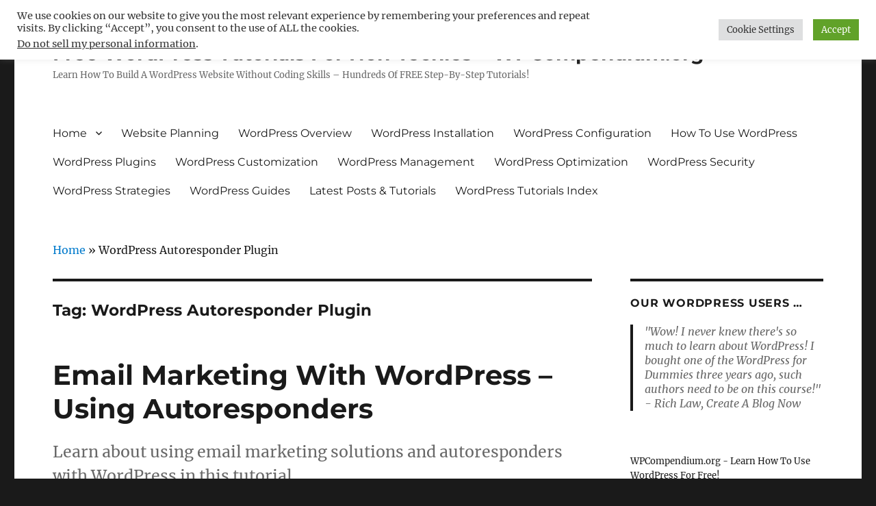

--- FILE ---
content_type: text/html; charset=UTF-8
request_url: https://wpcompendium.org/tag/wordpress-autoresponder-plugin/
body_size: 29436
content:
<!DOCTYPE html>
<html lang="en-US" class="no-js">
<head>
	<meta charset="UTF-8">
	<meta name="viewport" content="width=device-width, initial-scale=1">
	<link rel="profile" href="http://gmpg.org/xfn/11">
		<script>
(function(html){html.className = html.className.replace(/\bno-js\b/,'js')})(document.documentElement);
//# sourceURL=twentysixteen_javascript_detection
</script>
<meta name='robots' content='index, follow, max-image-preview:large, max-snippet:-1, max-video-preview:-1' />
<!-- Google tag (gtag.js) consent mode dataLayer added by Site Kit -->
<script id="google_gtagjs-js-consent-mode-data-layer">
window.dataLayer = window.dataLayer || [];function gtag(){dataLayer.push(arguments);}
gtag('consent', 'default', {"ad_personalization":"denied","ad_storage":"denied","ad_user_data":"denied","analytics_storage":"denied","functionality_storage":"denied","security_storage":"denied","personalization_storage":"denied","region":["AT","BE","BG","CH","CY","CZ","DE","DK","EE","ES","FI","FR","GB","GR","HR","HU","IE","IS","IT","LI","LT","LU","LV","MT","NL","NO","PL","PT","RO","SE","SI","SK"],"wait_for_update":500});
window._googlesitekitConsentCategoryMap = {"statistics":["analytics_storage"],"marketing":["ad_storage","ad_user_data","ad_personalization"],"functional":["functionality_storage","security_storage"],"preferences":["personalization_storage"]};
window._googlesitekitConsents = {"ad_personalization":"denied","ad_storage":"denied","ad_user_data":"denied","analytics_storage":"denied","functionality_storage":"denied","security_storage":"denied","personalization_storage":"denied","region":["AT","BE","BG","CH","CY","CZ","DE","DK","EE","ES","FI","FR","GB","GR","HR","HU","IE","IS","IT","LI","LT","LU","LV","MT","NL","NO","PL","PT","RO","SE","SI","SK"],"wait_for_update":500};
</script>
<!-- End Google tag (gtag.js) consent mode dataLayer added by Site Kit -->

	<!-- This site is optimized with the Yoast SEO plugin v26.6 - https://yoast.com/wordpress/plugins/seo/ -->
	<title>WordPress Autoresponder Plugin Archives - Free WordPress Tutorials For Non-Techies - WPCompendium.org</title>
	<link rel="canonical" href="https://wpcompendium.org/tag/wordpress-autoresponder-plugin/" />
	<link rel="next" href="https://wpcompendium.org/tag/wordpress-autoresponder-plugin/page/2/" />
	<meta property="og:locale" content="en_US" />
	<meta property="og:type" content="article" />
	<meta property="og:title" content="WordPress Autoresponder Plugin Archives - Free WordPress Tutorials For Non-Techies - WPCompendium.org" />
	<meta property="og:url" content="https://wpcompendium.org/tag/wordpress-autoresponder-plugin/" />
	<meta property="og:site_name" content="Free WordPress Tutorials For Non-Techies - WPCompendium.org" />
	<meta name="twitter:card" content="summary_large_image" />
	<!-- / Yoast SEO plugin. -->


<link rel='dns-prefetch' href='//translate.google.com' />
<link rel='dns-prefetch' href='//www.googletagmanager.com' />
<link rel='dns-prefetch' href='//pagead2.googlesyndication.com' />
<link rel='dns-prefetch' href='//fundingchoicesmessages.google.com' />
<link rel="alternate" type="application/rss+xml" title="Free WordPress Tutorials For Non-Techies - WPCompendium.org &raquo; Feed" href="https://wpcompendium.org/feed/" />
<link rel="alternate" type="application/rss+xml" title="Free WordPress Tutorials For Non-Techies - WPCompendium.org &raquo; Comments Feed" href="https://wpcompendium.org/comments/feed/" />
<link rel="alternate" type="application/rss+xml" title="Free WordPress Tutorials For Non-Techies - WPCompendium.org &raquo; WordPress Autoresponder Plugin Tag Feed" href="https://wpcompendium.org/tag/wordpress-autoresponder-plugin/feed/" />
		<style>
			.lazyload,
			.lazyloading {
				max-width: 100%;
			}
		</style>
		<style id='wp-img-auto-sizes-contain-inline-css'>
img:is([sizes=auto i],[sizes^="auto," i]){contain-intrinsic-size:3000px 1500px}
/*# sourceURL=wp-img-auto-sizes-contain-inline-css */
</style>
<link rel='stylesheet' id='pt-cv-public-style-css' href='https://wpcompendium.org/wp-content/plugins/content-views-query-and-display-post-page/public/assets/css/cv.css?ver=4.2.1' media='all' />
<link rel='stylesheet' id='pt-cv-public-pro-style-css' href='https://wpcompendium.org/wp-content/plugins/pt-content-views-pro/public/assets/css/cvpro.min.css?ver=7.2.2' media='all' />
<style id='wp-emoji-styles-inline-css'>

	img.wp-smiley, img.emoji {
		display: inline !important;
		border: none !important;
		box-shadow: none !important;
		height: 1em !important;
		width: 1em !important;
		margin: 0 0.07em !important;
		vertical-align: -0.1em !important;
		background: none !important;
		padding: 0 !important;
	}
/*# sourceURL=wp-emoji-styles-inline-css */
</style>
<style id='wp-block-library-inline-css'>
:root{--wp-block-synced-color:#7a00df;--wp-block-synced-color--rgb:122,0,223;--wp-bound-block-color:var(--wp-block-synced-color);--wp-editor-canvas-background:#ddd;--wp-admin-theme-color:#007cba;--wp-admin-theme-color--rgb:0,124,186;--wp-admin-theme-color-darker-10:#006ba1;--wp-admin-theme-color-darker-10--rgb:0,107,160.5;--wp-admin-theme-color-darker-20:#005a87;--wp-admin-theme-color-darker-20--rgb:0,90,135;--wp-admin-border-width-focus:2px}@media (min-resolution:192dpi){:root{--wp-admin-border-width-focus:1.5px}}.wp-element-button{cursor:pointer}:root .has-very-light-gray-background-color{background-color:#eee}:root .has-very-dark-gray-background-color{background-color:#313131}:root .has-very-light-gray-color{color:#eee}:root .has-very-dark-gray-color{color:#313131}:root .has-vivid-green-cyan-to-vivid-cyan-blue-gradient-background{background:linear-gradient(135deg,#00d084,#0693e3)}:root .has-purple-crush-gradient-background{background:linear-gradient(135deg,#34e2e4,#4721fb 50%,#ab1dfe)}:root .has-hazy-dawn-gradient-background{background:linear-gradient(135deg,#faaca8,#dad0ec)}:root .has-subdued-olive-gradient-background{background:linear-gradient(135deg,#fafae1,#67a671)}:root .has-atomic-cream-gradient-background{background:linear-gradient(135deg,#fdd79a,#004a59)}:root .has-nightshade-gradient-background{background:linear-gradient(135deg,#330968,#31cdcf)}:root .has-midnight-gradient-background{background:linear-gradient(135deg,#020381,#2874fc)}:root{--wp--preset--font-size--normal:16px;--wp--preset--font-size--huge:42px}.has-regular-font-size{font-size:1em}.has-larger-font-size{font-size:2.625em}.has-normal-font-size{font-size:var(--wp--preset--font-size--normal)}.has-huge-font-size{font-size:var(--wp--preset--font-size--huge)}.has-text-align-center{text-align:center}.has-text-align-left{text-align:left}.has-text-align-right{text-align:right}.has-fit-text{white-space:nowrap!important}#end-resizable-editor-section{display:none}.aligncenter{clear:both}.items-justified-left{justify-content:flex-start}.items-justified-center{justify-content:center}.items-justified-right{justify-content:flex-end}.items-justified-space-between{justify-content:space-between}.screen-reader-text{border:0;clip-path:inset(50%);height:1px;margin:-1px;overflow:hidden;padding:0;position:absolute;width:1px;word-wrap:normal!important}.screen-reader-text:focus{background-color:#ddd;clip-path:none;color:#444;display:block;font-size:1em;height:auto;left:5px;line-height:normal;padding:15px 23px 14px;text-decoration:none;top:5px;width:auto;z-index:100000}html :where(.has-border-color){border-style:solid}html :where([style*=border-top-color]){border-top-style:solid}html :where([style*=border-right-color]){border-right-style:solid}html :where([style*=border-bottom-color]){border-bottom-style:solid}html :where([style*=border-left-color]){border-left-style:solid}html :where([style*=border-width]){border-style:solid}html :where([style*=border-top-width]){border-top-style:solid}html :where([style*=border-right-width]){border-right-style:solid}html :where([style*=border-bottom-width]){border-bottom-style:solid}html :where([style*=border-left-width]){border-left-style:solid}html :where(img[class*=wp-image-]){height:auto;max-width:100%}:where(figure){margin:0 0 1em}html :where(.is-position-sticky){--wp-admin--admin-bar--position-offset:var(--wp-admin--admin-bar--height,0px)}@media screen and (max-width:600px){html :where(.is-position-sticky){--wp-admin--admin-bar--position-offset:0px}}

/*# sourceURL=wp-block-library-inline-css */
</style><style id='global-styles-inline-css'>
:root{--wp--preset--aspect-ratio--square: 1;--wp--preset--aspect-ratio--4-3: 4/3;--wp--preset--aspect-ratio--3-4: 3/4;--wp--preset--aspect-ratio--3-2: 3/2;--wp--preset--aspect-ratio--2-3: 2/3;--wp--preset--aspect-ratio--16-9: 16/9;--wp--preset--aspect-ratio--9-16: 9/16;--wp--preset--color--black: #000000;--wp--preset--color--cyan-bluish-gray: #abb8c3;--wp--preset--color--white: #fff;--wp--preset--color--pale-pink: #f78da7;--wp--preset--color--vivid-red: #cf2e2e;--wp--preset--color--luminous-vivid-orange: #ff6900;--wp--preset--color--luminous-vivid-amber: #fcb900;--wp--preset--color--light-green-cyan: #7bdcb5;--wp--preset--color--vivid-green-cyan: #00d084;--wp--preset--color--pale-cyan-blue: #8ed1fc;--wp--preset--color--vivid-cyan-blue: #0693e3;--wp--preset--color--vivid-purple: #9b51e0;--wp--preset--color--dark-gray: #1a1a1a;--wp--preset--color--medium-gray: #686868;--wp--preset--color--light-gray: #e5e5e5;--wp--preset--color--blue-gray: #4d545c;--wp--preset--color--bright-blue: #007acc;--wp--preset--color--light-blue: #9adffd;--wp--preset--color--dark-brown: #402b30;--wp--preset--color--medium-brown: #774e24;--wp--preset--color--dark-red: #640c1f;--wp--preset--color--bright-red: #ff675f;--wp--preset--color--yellow: #ffef8e;--wp--preset--gradient--vivid-cyan-blue-to-vivid-purple: linear-gradient(135deg,rgb(6,147,227) 0%,rgb(155,81,224) 100%);--wp--preset--gradient--light-green-cyan-to-vivid-green-cyan: linear-gradient(135deg,rgb(122,220,180) 0%,rgb(0,208,130) 100%);--wp--preset--gradient--luminous-vivid-amber-to-luminous-vivid-orange: linear-gradient(135deg,rgb(252,185,0) 0%,rgb(255,105,0) 100%);--wp--preset--gradient--luminous-vivid-orange-to-vivid-red: linear-gradient(135deg,rgb(255,105,0) 0%,rgb(207,46,46) 100%);--wp--preset--gradient--very-light-gray-to-cyan-bluish-gray: linear-gradient(135deg,rgb(238,238,238) 0%,rgb(169,184,195) 100%);--wp--preset--gradient--cool-to-warm-spectrum: linear-gradient(135deg,rgb(74,234,220) 0%,rgb(151,120,209) 20%,rgb(207,42,186) 40%,rgb(238,44,130) 60%,rgb(251,105,98) 80%,rgb(254,248,76) 100%);--wp--preset--gradient--blush-light-purple: linear-gradient(135deg,rgb(255,206,236) 0%,rgb(152,150,240) 100%);--wp--preset--gradient--blush-bordeaux: linear-gradient(135deg,rgb(254,205,165) 0%,rgb(254,45,45) 50%,rgb(107,0,62) 100%);--wp--preset--gradient--luminous-dusk: linear-gradient(135deg,rgb(255,203,112) 0%,rgb(199,81,192) 50%,rgb(65,88,208) 100%);--wp--preset--gradient--pale-ocean: linear-gradient(135deg,rgb(255,245,203) 0%,rgb(182,227,212) 50%,rgb(51,167,181) 100%);--wp--preset--gradient--electric-grass: linear-gradient(135deg,rgb(202,248,128) 0%,rgb(113,206,126) 100%);--wp--preset--gradient--midnight: linear-gradient(135deg,rgb(2,3,129) 0%,rgb(40,116,252) 100%);--wp--preset--font-size--small: 13px;--wp--preset--font-size--medium: 20px;--wp--preset--font-size--large: 36px;--wp--preset--font-size--x-large: 42px;--wp--preset--spacing--20: 0.44rem;--wp--preset--spacing--30: 0.67rem;--wp--preset--spacing--40: 1rem;--wp--preset--spacing--50: 1.5rem;--wp--preset--spacing--60: 2.25rem;--wp--preset--spacing--70: 3.38rem;--wp--preset--spacing--80: 5.06rem;--wp--preset--shadow--natural: 6px 6px 9px rgba(0, 0, 0, 0.2);--wp--preset--shadow--deep: 12px 12px 50px rgba(0, 0, 0, 0.4);--wp--preset--shadow--sharp: 6px 6px 0px rgba(0, 0, 0, 0.2);--wp--preset--shadow--outlined: 6px 6px 0px -3px rgb(255, 255, 255), 6px 6px rgb(0, 0, 0);--wp--preset--shadow--crisp: 6px 6px 0px rgb(0, 0, 0);}:where(.is-layout-flex){gap: 0.5em;}:where(.is-layout-grid){gap: 0.5em;}body .is-layout-flex{display: flex;}.is-layout-flex{flex-wrap: wrap;align-items: center;}.is-layout-flex > :is(*, div){margin: 0;}body .is-layout-grid{display: grid;}.is-layout-grid > :is(*, div){margin: 0;}:where(.wp-block-columns.is-layout-flex){gap: 2em;}:where(.wp-block-columns.is-layout-grid){gap: 2em;}:where(.wp-block-post-template.is-layout-flex){gap: 1.25em;}:where(.wp-block-post-template.is-layout-grid){gap: 1.25em;}.has-black-color{color: var(--wp--preset--color--black) !important;}.has-cyan-bluish-gray-color{color: var(--wp--preset--color--cyan-bluish-gray) !important;}.has-white-color{color: var(--wp--preset--color--white) !important;}.has-pale-pink-color{color: var(--wp--preset--color--pale-pink) !important;}.has-vivid-red-color{color: var(--wp--preset--color--vivid-red) !important;}.has-luminous-vivid-orange-color{color: var(--wp--preset--color--luminous-vivid-orange) !important;}.has-luminous-vivid-amber-color{color: var(--wp--preset--color--luminous-vivid-amber) !important;}.has-light-green-cyan-color{color: var(--wp--preset--color--light-green-cyan) !important;}.has-vivid-green-cyan-color{color: var(--wp--preset--color--vivid-green-cyan) !important;}.has-pale-cyan-blue-color{color: var(--wp--preset--color--pale-cyan-blue) !important;}.has-vivid-cyan-blue-color{color: var(--wp--preset--color--vivid-cyan-blue) !important;}.has-vivid-purple-color{color: var(--wp--preset--color--vivid-purple) !important;}.has-black-background-color{background-color: var(--wp--preset--color--black) !important;}.has-cyan-bluish-gray-background-color{background-color: var(--wp--preset--color--cyan-bluish-gray) !important;}.has-white-background-color{background-color: var(--wp--preset--color--white) !important;}.has-pale-pink-background-color{background-color: var(--wp--preset--color--pale-pink) !important;}.has-vivid-red-background-color{background-color: var(--wp--preset--color--vivid-red) !important;}.has-luminous-vivid-orange-background-color{background-color: var(--wp--preset--color--luminous-vivid-orange) !important;}.has-luminous-vivid-amber-background-color{background-color: var(--wp--preset--color--luminous-vivid-amber) !important;}.has-light-green-cyan-background-color{background-color: var(--wp--preset--color--light-green-cyan) !important;}.has-vivid-green-cyan-background-color{background-color: var(--wp--preset--color--vivid-green-cyan) !important;}.has-pale-cyan-blue-background-color{background-color: var(--wp--preset--color--pale-cyan-blue) !important;}.has-vivid-cyan-blue-background-color{background-color: var(--wp--preset--color--vivid-cyan-blue) !important;}.has-vivid-purple-background-color{background-color: var(--wp--preset--color--vivid-purple) !important;}.has-black-border-color{border-color: var(--wp--preset--color--black) !important;}.has-cyan-bluish-gray-border-color{border-color: var(--wp--preset--color--cyan-bluish-gray) !important;}.has-white-border-color{border-color: var(--wp--preset--color--white) !important;}.has-pale-pink-border-color{border-color: var(--wp--preset--color--pale-pink) !important;}.has-vivid-red-border-color{border-color: var(--wp--preset--color--vivid-red) !important;}.has-luminous-vivid-orange-border-color{border-color: var(--wp--preset--color--luminous-vivid-orange) !important;}.has-luminous-vivid-amber-border-color{border-color: var(--wp--preset--color--luminous-vivid-amber) !important;}.has-light-green-cyan-border-color{border-color: var(--wp--preset--color--light-green-cyan) !important;}.has-vivid-green-cyan-border-color{border-color: var(--wp--preset--color--vivid-green-cyan) !important;}.has-pale-cyan-blue-border-color{border-color: var(--wp--preset--color--pale-cyan-blue) !important;}.has-vivid-cyan-blue-border-color{border-color: var(--wp--preset--color--vivid-cyan-blue) !important;}.has-vivid-purple-border-color{border-color: var(--wp--preset--color--vivid-purple) !important;}.has-vivid-cyan-blue-to-vivid-purple-gradient-background{background: var(--wp--preset--gradient--vivid-cyan-blue-to-vivid-purple) !important;}.has-light-green-cyan-to-vivid-green-cyan-gradient-background{background: var(--wp--preset--gradient--light-green-cyan-to-vivid-green-cyan) !important;}.has-luminous-vivid-amber-to-luminous-vivid-orange-gradient-background{background: var(--wp--preset--gradient--luminous-vivid-amber-to-luminous-vivid-orange) !important;}.has-luminous-vivid-orange-to-vivid-red-gradient-background{background: var(--wp--preset--gradient--luminous-vivid-orange-to-vivid-red) !important;}.has-very-light-gray-to-cyan-bluish-gray-gradient-background{background: var(--wp--preset--gradient--very-light-gray-to-cyan-bluish-gray) !important;}.has-cool-to-warm-spectrum-gradient-background{background: var(--wp--preset--gradient--cool-to-warm-spectrum) !important;}.has-blush-light-purple-gradient-background{background: var(--wp--preset--gradient--blush-light-purple) !important;}.has-blush-bordeaux-gradient-background{background: var(--wp--preset--gradient--blush-bordeaux) !important;}.has-luminous-dusk-gradient-background{background: var(--wp--preset--gradient--luminous-dusk) !important;}.has-pale-ocean-gradient-background{background: var(--wp--preset--gradient--pale-ocean) !important;}.has-electric-grass-gradient-background{background: var(--wp--preset--gradient--electric-grass) !important;}.has-midnight-gradient-background{background: var(--wp--preset--gradient--midnight) !important;}.has-small-font-size{font-size: var(--wp--preset--font-size--small) !important;}.has-medium-font-size{font-size: var(--wp--preset--font-size--medium) !important;}.has-large-font-size{font-size: var(--wp--preset--font-size--large) !important;}.has-x-large-font-size{font-size: var(--wp--preset--font-size--x-large) !important;}
/*# sourceURL=global-styles-inline-css */
</style>

<style id='classic-theme-styles-inline-css'>
/*! This file is auto-generated */
.wp-block-button__link{color:#fff;background-color:#32373c;border-radius:9999px;box-shadow:none;text-decoration:none;padding:calc(.667em + 2px) calc(1.333em + 2px);font-size:1.125em}.wp-block-file__button{background:#32373c;color:#fff;text-decoration:none}
/*# sourceURL=/wp-includes/css/classic-themes.min.css */
</style>
<link rel='stylesheet' id='cookie-law-info-css' href='https://wpcompendium.org/wp-content/plugins/cookie-law-info/legacy/public/css/cookie-law-info-public.css?ver=3.3.8' media='all' />
<link rel='stylesheet' id='cookie-law-info-gdpr-css' href='https://wpcompendium.org/wp-content/plugins/cookie-law-info/legacy/public/css/cookie-law-info-gdpr.css?ver=3.3.8' media='all' />
<link rel='stylesheet' id='google-language-translator-css' href='https://wpcompendium.org/wp-content/plugins/google-language-translator/css/style.css?ver=6.0.20' media='' />
<link rel='stylesheet' id='widgetopts-styles-css' href='https://wpcompendium.org/wp-content/plugins/widget-options/assets/css/widget-options.css?ver=4.1.3' media='all' />
<link rel='stylesheet' id='parent-style-css' href='https://wpcompendium.org/wp-content/themes/twentysixteen/style.css?ver=6.9' media='all' />
<link rel='stylesheet' id='child-style-css' href='https://wpcompendium.org/wp-content/themes/twentysixteen-child/style.css?ver=6.9' media='all' />
<link rel='stylesheet' id='twentysixteen-fonts-css' href='https://wpcompendium.org/wp-content/themes/twentysixteen/fonts/merriweather-plus-montserrat-plus-inconsolata.css?ver=20230328' media='all' />
<link rel='stylesheet' id='genericons-css' href='https://wpcompendium.org/wp-content/themes/twentysixteen/genericons/genericons.css?ver=20251101' media='all' />
<link rel='stylesheet' id='twentysixteen-style-css' href='https://wpcompendium.org/wp-content/themes/twentysixteen-child/style.css?ver=20251202' media='all' />
<link rel='stylesheet' id='twentysixteen-block-style-css' href='https://wpcompendium.org/wp-content/themes/twentysixteen/css/blocks.css?ver=20240817' media='all' />
<link rel='stylesheet' id='tablepress-default-css' href='https://wpcompendium.org/wp-content/plugins/tablepress/css/build/default.css?ver=3.2.6' media='all' />
<script src="https://wpcompendium.org/wp-includes/js/jquery/jquery.min.js?ver=3.7.1" id="jquery-core-js"></script>
<script src="https://wpcompendium.org/wp-includes/js/jquery/jquery-migrate.min.js?ver=3.4.1" id="jquery-migrate-js"></script>
<script id="cookie-law-info-js-extra">
var Cli_Data = {"nn_cookie_ids":[],"cookielist":[],"non_necessary_cookies":[],"ccpaEnabled":"1","ccpaRegionBased":"","ccpaBarEnabled":"1","strictlyEnabled":["necessary","obligatoire"],"ccpaType":"ccpa_gdpr","js_blocking":"1","custom_integration":"","triggerDomRefresh":"","secure_cookies":""};
var cli_cookiebar_settings = {"animate_speed_hide":"500","animate_speed_show":"500","background":"#FFF","border":"#b1a6a6c2","border_on":"","button_1_button_colour":"#61a229","button_1_button_hover":"#4e8221","button_1_link_colour":"#fff","button_1_as_button":"1","button_1_new_win":"","button_2_button_colour":"#333","button_2_button_hover":"#292929","button_2_link_colour":"#444","button_2_as_button":"","button_2_hidebar":"","button_3_button_colour":"#dedfe0","button_3_button_hover":"#b2b2b3","button_3_link_colour":"#333333","button_3_as_button":"1","button_3_new_win":"","button_4_button_colour":"#dedfe0","button_4_button_hover":"#b2b2b3","button_4_link_colour":"#333333","button_4_as_button":"1","button_7_button_colour":"#61a229","button_7_button_hover":"#4e8221","button_7_link_colour":"#fff","button_7_as_button":"1","button_7_new_win":"","font_family":"inherit","header_fix":"","notify_animate_hide":"1","notify_animate_show":"","notify_div_id":"#cookie-law-info-bar","notify_position_horizontal":"right","notify_position_vertical":"top","scroll_close":"","scroll_close_reload":"","accept_close_reload":"","reject_close_reload":"","showagain_tab":"","showagain_background":"#fff","showagain_border":"#000","showagain_div_id":"#cookie-law-info-again","showagain_x_position":"100px","text":"#333333","show_once_yn":"","show_once":"10000","logging_on":"","as_popup":"","popup_overlay":"1","bar_heading_text":"","cookie_bar_as":"banner","popup_showagain_position":"bottom-right","widget_position":"left"};
var log_object = {"ajax_url":"https://wpcompendium.org/wp-admin/admin-ajax.php"};
//# sourceURL=cookie-law-info-js-extra
</script>
<script src="https://wpcompendium.org/wp-content/plugins/cookie-law-info/legacy/public/js/cookie-law-info-public.js?ver=3.3.8" id="cookie-law-info-js"></script>
<script id="cookie-law-info-ccpa-js-extra">
var ccpa_data = {"opt_out_prompt":"Do you really wish to opt out?","opt_out_confirm":"Confirm","opt_out_cancel":"Cancel"};
//# sourceURL=cookie-law-info-ccpa-js-extra
</script>
<script src="https://wpcompendium.org/wp-content/plugins/cookie-law-info/legacy/admin/modules/ccpa/assets/js/cookie-law-info-ccpa.js?ver=3.3.8" id="cookie-law-info-ccpa-js"></script>
<script id="twentysixteen-script-js-extra">
var screenReaderText = {"expand":"expand child menu","collapse":"collapse child menu"};
//# sourceURL=twentysixteen-script-js-extra
</script>
<script src="https://wpcompendium.org/wp-content/themes/twentysixteen/js/functions.js?ver=20230629" id="twentysixteen-script-js" defer data-wp-strategy="defer"></script>

<!-- Google tag (gtag.js) snippet added by Site Kit -->
<!-- Google Analytics snippet added by Site Kit -->
<script src="https://www.googletagmanager.com/gtag/js?id=GT-KVFKTQ8" id="google_gtagjs-js" async></script>
<script id="google_gtagjs-js-after">
window.dataLayer = window.dataLayer || [];function gtag(){dataLayer.push(arguments);}
gtag("set","linker",{"domains":["wpcompendium.org"]});
gtag("js", new Date());
gtag("set", "developer_id.dZTNiMT", true);
gtag("config", "GT-KVFKTQ8");
//# sourceURL=google_gtagjs-js-after
</script>
<link rel="https://api.w.org/" href="https://wpcompendium.org/wp-json/" /><link rel="alternate" title="JSON" type="application/json" href="https://wpcompendium.org/wp-json/wp/v2/tags/960" /><link rel="EditURI" type="application/rsd+xml" title="RSD" href="https://wpcompendium.org/xmlrpc.php?rsd" />
<meta name="generator" content="WordPress 6.9" />

<!-- This site is using AdRotate v5.6.4 Professional to display their advertisements - https://ajdg.solutions/ -->
<!-- AdRotate CSS -->
<style type="text/css" media="screen">
	.g { margin:0px; padding:0px; overflow:hidden; line-height:1; zoom:1; }
	.g img { height:auto; }
	.g-col { position:relative; float:left; }
	.g-col:first-child { margin-left: 0; }
	.g-col:last-child { margin-right: 0; }
	.g-34 { margin:0px 0px 0px 0px; width:auto; height:auto; }
	.g-37 { margin:0px 0px 0px 0px; width:auto; height:auto; }
	.g-38 { margin:0px 0px 0px 0px; width:auto; height:auto; }
	.g-39 { margin:0px 0px 0px 0px; width:auto; height:auto; }
	.g-40 { margin:0px 0px 0px 0px; width:auto; height:auto; }
	.g-41 { margin:0px 0px 0px 0px; width:auto; height:auto; }
	.g-42 { margin:0px 0px 0px 0px; width:auto; height:auto; }
	.g-43 { margin:0px 0px 0px 0px; width:auto; height:auto; }
	.g-44 { margin:0px 0px 0px 0px; width:auto; height:auto; }
	.g-45 { margin:0px 0px 0px 0px; width:auto; height:auto; }
	.g-51 {  margin: 0 auto; }
	.g-7 { min-width:10px; max-width:540px; margin: 0 auto; }
	.b-7 { margin:15px 10px 0px 10px; }
	.g-10 {  margin: 0 auto; }
	.g-32 {  margin: 0 auto; }
	.g-33 {  margin: 0 auto; }
	.g-2 {  margin: 0 auto; }
	@media only screen and (max-width: 480px) {
		.g-col, .g-dyn, .g-single { width:100%; margin-left:0; margin-right:0; }
	}
</style>
<!-- /AdRotate CSS -->

<style>p.hello{font-size:12px;color:darkgray;}#google_language_translator,#flags{text-align:left;}#google_language_translator{clear:both;}#flags{width:165px;}#flags a{display:inline-block;margin-right:2px;}#google_language_translator{width:auto!important;}div.skiptranslate.goog-te-gadget{display:inline!important;}.goog-tooltip{display: none!important;}.goog-tooltip:hover{display: none!important;}.goog-text-highlight{background-color:transparent!important;border:none!important;box-shadow:none!important;}#google_language_translator select.goog-te-combo{color:#32373c;}#google_language_translator{color:transparent;}body{top:0px!important;}#goog-gt-{display:none!important;}font font{background-color:transparent!important;box-shadow:none!important;position:initial!important;}#glt-translate-trigger{left:20px;right:auto;}#glt-translate-trigger > span{color:#ffffff;}#glt-translate-trigger{background:#f89406;}.goog-te-gadget .goog-te-combo{width:100%;}</style><meta name="generator" content="Site Kit by Google 1.170.0" /><script data-ad-client="ca-pub-5984813934080536" async src="https://pagead2.googlesyndication.com/pagead/js/adsbygoogle.js"></script>
<meta name='ir-site-verification-token' value='-2029169649'>
<meta name='ir-site-verification-token' value='-1997639174' />
<script async custom-element="amp-ad" src="https://cdn.ampproject.org/v0/amp-ad-0.1.js"></script>

<!-- This site is optimized with the Schema plugin v1.7.9.6 - https://schema.press -->
<script type="application/ld+json">{"@context":"https:\/\/schema.org\/","@type":"CollectionPage","headline":"WordPress Autoresponder Plugin Tag","description":"","url":"https:\/\/wpcompendium.org\/tag\/email-marketing\/","sameAs":[],"hasPart":[""]}</script>

		<script>
			document.documentElement.className = document.documentElement.className.replace('no-js', 'js');
		</script>
				<style>
			.no-js img.lazyload {
				display: none;
			}

			figure.wp-block-image img.lazyloading {
				min-width: 150px;
			}

			.lazyload,
			.lazyloading {
				--smush-placeholder-width: 100px;
				--smush-placeholder-aspect-ratio: 1/1;
				width: var(--smush-image-width, var(--smush-placeholder-width)) !important;
				aspect-ratio: var(--smush-image-aspect-ratio, var(--smush-placeholder-aspect-ratio)) !important;
			}

						.lazyload, .lazyloading {
				opacity: 0;
			}

			.lazyloaded {
				opacity: 1;
				transition: opacity 400ms;
				transition-delay: 0ms;
			}

					</style>
		<style type="text/css" id="tve_global_variables">:root{--tcb-background-author-image:url(https://secure.gravatar.com/avatar/a1927207a85c38b508587e97574ef0c78249b67b2deaa3f0fdba58dda9de847f?s=256&d=mm&r=g);--tcb-background-user-image:url();--tcb-background-featured-image-thumbnail:url(https://wpcompendium.org/wp-content/plugins/thrive-leads/tcb/editor/css/images/featured_image.png);}</style>
<!-- Google AdSense meta tags added by Site Kit -->
<meta name="google-adsense-platform-account" content="ca-host-pub-2644536267352236">
<meta name="google-adsense-platform-domain" content="sitekit.withgoogle.com">
<!-- End Google AdSense meta tags added by Site Kit -->

<!-- Google AdSense snippet added by Site Kit -->
<script async src="https://pagead2.googlesyndication.com/pagead/js/adsbygoogle.js?client=ca-pub-5984813934080536&amp;host=ca-host-pub-2644536267352236" crossorigin="anonymous"></script>

<!-- End Google AdSense snippet added by Site Kit -->
<style type="text/css" id="thrive-default-styles"></style><link rel="icon" href="https://wpcompendium.org/wp-content/uploads/2017/01/cropped-WP-512-32x32.png" sizes="32x32" />
<link rel="icon" href="https://wpcompendium.org/wp-content/uploads/2017/01/cropped-WP-512-192x192.png" sizes="192x192" />
<link rel="apple-touch-icon" href="https://wpcompendium.org/wp-content/uploads/2017/01/cropped-WP-512-180x180.png" />
<meta name="msapplication-TileImage" content="https://wpcompendium.org/wp-content/uploads/2017/01/cropped-WP-512-270x270.png" />
		<style id="wp-custom-css">
			.site-header {
padding-top: 12px !important;
padding-bottom: 12px !important; 
margin-bottom: 12px !important;
}

@media screen and (min-width: 61.5625em) {
    body:not(.search-results) article:not(.type-page) .entry-footer {
        display: none;
    }
    
    body:not(.search-results) article:not(.type-page) .entry-content {
        float: left;
        width: 100%;
    }
}		</style>
		<!-- TradeDoubler site verification 2959789 -->
<link rel='stylesheet' id='cookie-law-info-table-css' href='https://wpcompendium.org/wp-content/plugins/cookie-law-info/legacy/public/css/cookie-law-info-table.css?ver=3.3.8' media='all' />
</head>

<body class="archive tag tag-wordpress-autoresponder-plugin tag-960 wp-embed-responsive wp-theme-twentysixteen wp-child-theme-twentysixteen-child hfeed">
<div id="page" class="site">
	<div class="site-inner">
		<a class="skip-link screen-reader-text" href="#content">Skip to content</a>

		<header id="masthead" class="site-header" role="banner">
			<div class="site-header-main">
				<div class="site-branding">
					
											<p class="site-title"><a href="https://wpcompendium.org/" rel="home">Free WordPress Tutorials For Non-Techies &#8211; WPCompendium.org</a></p>
											<p class="site-description">Learn How To Build A WordPress Website Without Coding Skills &#8211; Hundreds Of FREE Step-By-Step Tutorials!</p>
									</div><!-- .site-branding -->

									<button id="menu-toggle" class="menu-toggle">Menu</button>

					<div id="site-header-menu" class="site-header-menu">
													<nav id="site-navigation" class="main-navigation" role="navigation" aria-label="Primary Menu">
								<div class="menu-main-container"><ul id="menu-main" class="primary-menu"><li id="menu-item-15899" class="menu-item menu-item-type-post_type menu-item-object-page menu-item-has-children menu-item-15899"><a href="https://wpcompendium.org/free-wordpress-tutorials-for-beginners-step-by-step/">Home</a>
<ul class="sub-menu">
	<li id="menu-item-15910" class="menu-item menu-item-type-post_type menu-item-object-page menu-item-15910"><a target="_blank" href="https://wpcompendium.org/new-users-start-here/">Quick Start</a></li>
	<li id="menu-item-15886" class="menu-item menu-item-type-post_type menu-item-object-page menu-item-15886"><a target="_blank" href="https://wptrainingmanual.com/testimonials/#new_tab">Testimonials</a></li>
	<li id="menu-item-15883" class="menu-item menu-item-type-post_type menu-item-object-page menu-item-15883"><a target="_blank" href="https://wptrainingmanual.com/about-us/#new_tab">About Us</a></li>
	<li id="menu-item-15864" class="menu-item menu-item-type-post_type menu-item-object-page menu-item-15864"><a target="_blank" href="https://wpcompendium.org/contact-us/">Contact Us</a></li>
</ul>
</li>
<li id="menu-item-15913" class="menu-item menu-item-type-post_type menu-item-object-page menu-item-15913"><a target="_blank" href="https://wpcompendium.org/website-planning-tutorials/">Website Planning</a></li>
<li id="menu-item-15912" class="menu-item menu-item-type-post_type menu-item-object-page menu-item-15912"><a target="_blank" href="https://wpcompendium.org/wordpress-overview-tutorials/">WordPress Overview</a></li>
<li id="menu-item-15911" class="menu-item menu-item-type-post_type menu-item-object-page menu-item-15911"><a target="_blank" href="https://wpcompendium.org/wordpress-installation-tutorials/">WordPress Installation</a></li>
<li id="menu-item-15914" class="menu-item menu-item-type-post_type menu-item-object-page menu-item-15914"><a target="_blank" href="https://wpcompendium.org/wordpress-configuration-tutorials/">WordPress Configuration</a></li>
<li id="menu-item-15915" class="menu-item menu-item-type-post_type menu-item-object-page menu-item-15915"><a target="_blank" href="https://wpcompendium.org/how-to-use-wordpress-tutorials/">How To Use WordPress</a></li>
<li id="menu-item-15916" class="menu-item menu-item-type-post_type menu-item-object-page menu-item-15916"><a target="_blank" href="https://wpcompendium.org/wordpress-plugin-tutorials/">WordPress Plugins</a></li>
<li id="menu-item-15917" class="menu-item menu-item-type-post_type menu-item-object-page menu-item-15917"><a target="_blank" href="https://wpcompendium.org/wordpress-customization-tutorials/">WordPress Customization</a></li>
<li id="menu-item-15918" class="menu-item menu-item-type-post_type menu-item-object-page menu-item-15918"><a target="_blank" href="https://wpcompendium.org/wordpress-management-tutorials/">WordPress Management</a></li>
<li id="menu-item-15919" class="menu-item menu-item-type-post_type menu-item-object-page menu-item-15919"><a target="_blank" href="https://wpcompendium.org/wordpress-optimization-tutorials/">WordPress Optimization</a></li>
<li id="menu-item-15921" class="menu-item menu-item-type-post_type menu-item-object-page menu-item-15921"><a target="_blank" href="https://wpcompendium.org/wordpress-security-tutorials/">WordPress Security</a></li>
<li id="menu-item-15920" class="menu-item menu-item-type-post_type menu-item-object-page menu-item-15920"><a target="_blank" href="https://wpcompendium.org/online-business-strategies/">WordPress Strategies</a></li>
<li id="menu-item-15922" class="menu-item menu-item-type-post_type menu-item-object-page menu-item-15922"><a target="_blank" href="https://wpcompendium.org/wordpress-guides/">WordPress Guides</a></li>
<li id="menu-item-15927" class="menu-item menu-item-type-post_type menu-item-object-page current_page_parent menu-item-15927"><a target="_blank" href="https://wpcompendium.org/blog/">Latest Posts &#038; Tutorials</a></li>
<li id="menu-item-15862" class="menu-item menu-item-type-post_type menu-item-object-page menu-item-15862"><a target="_blank" href="https://wpcompendium.org/index-of-wordpress-tutorials/">WordPress Tutorials Index</a></li>
</ul></div>							</nav><!-- .main-navigation -->
						
											</div><!-- .site-header-menu -->
							</div><!-- .site-header-main -->

					</header><!-- .site-header -->

		<div id="content" class="site-content">


<p id="breadcrumbs"><span><span><a href="https://wpcompendium.org/">Home</a></span> » <span class="breadcrumb_last" aria-current="page">WordPress Autoresponder Plugin</span></span></p>
<!-- BEGIN PRIVY ASYNCHRONOUS WIDGET CODE -->
<script type='text/javascript'>
   var _d_site = _d_site || '2B1E31EDB7C8C0094D031FCA';
   (function(p, r, i, v, y) {
     p[i] = p[i] || function() { (p[i].q = p[i].q || []).push(arguments) };
     v = r.createElement('script'); v.async = 1; v.src = '//widget.privy.com/assets/widget.js';
     y = r.getElementsByTagName('script')[0]; y.parentNode.insertBefore(v, y);
   })(window, document, 'Privy');
</script>
<!-- END PRIVY ASYNCHRONOUS WIDGET CODE -->
	<div id="primary" class="content-area">
		<main id="main" class="site-main">

		
			<header class="page-header">
				<h1 class="page-title">Tag: <span>WordPress Autoresponder Plugin</span></h1>			</header><!-- .page-header -->

			
<article id="post-5742" class="post-5742 post type-post status-publish format-standard hentry category-wordpress-monetization category-business-strategies tag-email-marketing tag-opt-in-list tag-build-subscriber-list tag-wordpress-opt-in-list tag-autoresponder tag-aweber tag-wordpress-autoresponder-plugin tag-opt-in-form">
	<header class="entry-header">
		
		<h2 class="entry-title"><a href="https://contentmanagementcourse.com/content-promotion/email-marketing/#new_tab" rel="bookmark">Email Marketing With WordPress &#8211; Using Autoresponders</a></h2>	</header><!-- .entry-header -->

				<div class="entry-summary">
				<p>Learn about using email marketing solutions and autoresponders with WordPress in this tutorial.</p>
			</div><!-- .entry-summary -->
			
	
	<div class="entry-content">
		<p style="text-align: center;"><!-- Either there are no banners, they are disabled or none qualified for this location! --></p>
</p>
<p style="text-align: left;"><em><img decoding="async" class="alignright lazyload" title="Email Marketing With WordPress - Using Autoresponders" data-src="https://wprev.s3.amazonaws.com/img/wpt/0080/WPT-0080-134.jpg" alt="Email Marketing With WordPress - Using Autoresponders" src="[data-uri]" />This tutorial is part of a series on <strong><a href="https://wpcompendium.org/business-strategies/how-to-build-a-list-of-subscribers-with-wordpress/" target="_blank" rel="noopener noreferrer">building a subscriber list</a> </strong>to promote your products and services and grow your business online! </em></p>
<p style="text-align: left;"><em>Subscribe to our <a href="https://wpcompendium.org/free-content-creation-course/" target="_blank" rel="noopener noreferrer"><strong>FREE content creation course</strong></a> for more information, tips, methods, and strategies on ways to create valuable content for your email newsletter subscribers.</em></p>
<p style="text-align: center;"><em>***</em></p>
<h1>Email Marketing With WordPress &#8211; Using Autoresponders</h1>
<p style="text-align: left;">As discussed in our <a href="https://wpcompendium.org/online-business-strategies/monetize-wordpress/list-building/" target="_blank" rel="noopener noreferrer"><strong>List Building</strong></a> tutorials, one of the secrets of building a successful business online is to grow a targeted and responsive email list of prospects and clients, and one of the key components of building and managing lists is to have an email marketing strategy, preferably one that uses autoresponders.</p>
<h2>Why Use Autoresponders?</h2>
<p style="text-align: left;">An important part of your email marketing strategy is to set up a system that will allow you to keep in touch with your subscribers (prospects and customers) and deliver email messages, training content, or information that provides value and benefits to your subscribers on a regular basis.</p>
<p style="text-align: left;">If you’ve ever filled an opt-in form online to get more information about a product or service, or signed up for an email newsletter and received an instant response in your e-mail inbox, your email reply was most likely sent via an autoresponder program. Simply put, autoresponders are email programs that send out pre-written messages. These can be in response to a trigger request sent to a specific email addresses or scheduled to be sent out sequentially when someone subscribes to your service.</p>
<p style="text-align: left;">Some autoresponders, like signup services for e-groups and forums, are one-shot deals: a single response for every message received.</p>
<p style="text-align: left;">Just about every internet-based business that takes its business seriously uses an email marketing and autoresponder service to automate the process of communicating with users. Autoresponders can be used in a variety of ways, from sending welcome emails for signup services for e-groups and forums, to building customer lists, following up with prospects, and tracking leads through a sales pipeline.</p>
<p style="text-align: left;">You can use autoresponders to send a series of drip-fed messages to subscriber email addresses on a predetermined schedule. For instance, you can set up an autoresponder to send subscribers an instant response when they sign up (e.g. a welcome email), then a follow-up message 2-3 days later, then another message 5-7 days after the previous email has been sent, and so on. You can program your autoresponder to send one message a day, 2-3 emails per week, twice monthly, once a year (e.g. a subscription renewal reminder), or any interval that satisfies the purpose of your message series.</p>
<p style="text-align: left;">Autoresponders are one of the most powerful online marketing tools you have available for growing your business online. They are easy to use and once you have set things up, your entire marketing process can be automated to help you keep your business growing 24 hours a day on auto-pilot. When a new subscriber signs up, they can be instantly added to an automated sales, training, and/or customer relationship system for life (i.e. until they decide to unsubscribe).</p>
<p style="text-align: left;">Launching an effective email marketing campaign with high-converting opt-in forms and autoresponder messages that deliver value to subscribers can mean the difference between struggling online and building a successful and profitable digital business presence.</p>
<h3>Drip Fed &amp; Broadcast Email Messages</h3>
<p style="text-align: left;">With an autoresponder, you can bulk write your email messages and then drip feed emails to your subscribers on regular intervals that you specify &#8230;</p>
<p style="text-align: center;"><img decoding="async" class="aligncenter lazyload" title="Drip-feed emails to subscribers using autoresponders" data-src="https://wprev.s3.amazonaws.com/img/wpt/0080/WPT-0080-135.jpg" alt="Drip-feed emails to subscribers using an autoresponder service" src="[data-uri]" /></p>
<p style="text-align: center;"><em>(Drip-feed emails to subscribers using an autoresponder service)</em></p>
<p style="text-align: left;">You can also create a single email message and broadcast it to your subscriber list on a specific day and time that you choose. Broadcasting emails are great for special offers, time-sensitive announcements, event reminders, breaking news, etc.</p>
<p style="text-align: left;">Although there are many self-hosting scripts available, including WordPress plugins that you can use for sending out newsletters and autoresponder messages, we recommend choosing a reliable third-party (i.e. hosted) service provider for handling your list building campaigns, email marketing, subscriber lists segmentation, and autoresponder setup needs. Some of the most well-known service providers available include<strong> <a title="Aweber" href="https://wpcompendium.info/tools/aweber" target="_blank" rel="noopener noreferrer"><strong>Aweber</strong></a></strong>, <a title="GetResponse - Email Marketing &amp; Autoresponders" href="https://wpcompendium.info/tools/getresponse" target="_blank" rel="noopener noreferrer"><strong>GetResponse</strong></a>, <a title="MailChimp Email Marketing" href="https://wpcompendium.info/tools/mailchimp" target="_blank" rel="noopener noreferrer"><strong>MailChimp</strong></a>, and <a title="iContact" href="https://wpcompendium.info/tools/icontact" target="_blank" rel="noopener noreferrer"><strong>iContact</strong></a> &#8230;</p>
<p style="text-align: center;"><img decoding="async" class="aligncenter lazyload" title="We recommend using a reliable email marketing service instead of hosting your own!" data-src="https://wprev.s3.amazonaws.com/img/wpt/0080/WPT-0080-136.jpg" alt="We recommend using a reliable email marketing service instead of hosting your own!" src="[data-uri]" /></p>
<p style="text-align: center;"><em>(We recommend using a reliable email marketing service instead of hosting your own!)</em></p>
<p style="text-align: left;">With a self-hosted script or plugin, you have to manage all of the technical aspects yourself. While this option may seem sensible while your list is small, as soon as your subscriber base starts to become significant in terms of size and potential value, you run the risk of losing everything if anything happens to your service.</p>
<p style="text-align: left;">Using a well-known professional autoresponder service ensures reliable email deliverability. The services we recommend using are affordable, provide responsive customer support, and have the infrastructure to keep your data secure. These services also integrate with WordPress, allowing you to build your subscriber list directly from your website or blog.</p>
<p style="text-align: left;">To learn more about these autoresponder services, go here:</p>
<ul>
<li style="text-align: left;"><strong><a title="Aweber" href="https://wpcompendium.info/tools/aweber" target="_blank" rel="noopener noreferrer"><strong>Aweber</strong></a></strong></li>
<li style="text-align: left;"><a title="GetResponse - Email Marketing &amp; Autoresponders" href="https://wpcompendium.info/tools/getresponse" target="_blank" rel="noopener noreferrer"><strong>GetResponse</strong></a></li>
<li style="text-align: left;"><a title="MailChimp Email Marketing" href="https://wpcompendium.info/tools/mailchimp" target="_blank" rel="noopener noreferrer"><strong>MailChimp</strong></a></li>
<li style="text-align: left;"><a title="iContact" href="https://wpcompendium.info/tools/icontact" target="_blank" rel="noopener noreferrer"><strong>iContact</strong></a></li>
</ul>
<h2>Aweber</h2>
<p style="text-align: left;">Ideally, your business should be capturing visitor details from your website or blog and adding them to your mailing list or newsletter.</p>
<p>You can use a service like <a title="Aweber" href="https://wpcompendium.info/tools/aweber" target="_blank" rel="noopener noreferrer"><strong>Aweber</strong></a> to set up email capture forms for your website and automate your email marketing campaigns. <a href="https://wpcompendium.info/tools/aweber" target="_blank" rel="noopener noreferrer"><strong>Aweber</strong></a> is one of the world&#8217;s most reliable and popular email delivery services and offers a professional and affordable list building, autoresponder and email marketing automation solution with many extensive features like:</p>
<ul>
<li><strong>Send Email Newsletters</strong> – Aweber lets you send engaging email newsletters to your opt-in subscribers.</li>
<li><strong>Publish A Signup Form To Your Website Or Blog</strong> – Publish a signup form to your site using a simple and intuitive point-and-click Web Form wizard.</li>
<li><strong>Create Autoresponders</strong> – Autoresponders allow you to build relationships with your subscribers. Autoresponders can welcome new subscribers, educate them about your products and services and drive your email readers back to your website, all on auto-pilot.</li>
<li><strong>Manage Unlimited Email Campaigns</strong> – With Aweber you can not only create unlimited sequential email newsletters for your subscribers and set the frequency for each message, but you can also create unlimited lists (e.g. for building lists on different niche markets, segmenting different types if users, etc …), send email messages as often as you want and manage all of your lists and messages from one account.</li>
<li><strong>Email Templates</strong> – If you want to send colorful, image-rich newsletters, Aweber offers over one hundred HTML email templates that have been tested for readability in all popular email clients, or you can paste in your own template, or create one from scratch using their point-and-click message editor.</li>
<li><strong>Email Deliverability</strong> – Aweber has one of the highest deliverability rates in the industry and has built relationships with most of the major ISPs (Internet Service Providers). This means that while many small businesses are finding it increasingly difficult to get their email delivered with all the spam blocking and filtering in place, your emails are almost guaranteed to get through just about every time.</li>
<li><strong>Free Expert Customer Support</strong> – Apart from the fact that AWeber is extremely easy to use and offers excellent educational materials such as a blog, knowledge base and video tutorials, they also provide access to free customer support staffed by real people via phone, email and live text chat.</li>
</ul>
<p style="text-align: left;">In addition to the above services, Aweber also offers advanced email marketing tools such as:</p>
<ul>
<li><strong>Send Blog Newsletters (RSS to Email)</strong> – The Blog Broadcaster feature automatically turns your RSS feed into emails that you can send to readers daily, weekly, monthly or whenever you publish something new on your website or blog.</li>
<li><strong>Email Web Analytics</strong> – You can easily see what&#8217;s working and what isn&#8217;t in your email campaigns with Aweber&#8217;s powerful testing tools and easy-to-read reports.</li>
<li><strong>Easy Shopping Cart Integration</strong> – You can integrate e-commerce with email marketing into your business.</li>
</ul>
<p style="text-align: left;">To test drive Aweber for free, enter your details into the form below, or visit <a href="http://bonusoffer.aweber.com" target="_blank" rel="noopener noreferrer"><strong>http://bonusoffer.aweber.com</strong></a> to signup for an account:</p>
<p style="text-align: left;">
<p style="text-align: center;"><!-- Begin AWeber Form -->
<style type="text/css">
	.aweber_form-wrapper {background-color:#29343B; background-image: url('https://hostedimages-cdn.aweber-static.com/ODYwNDU2/original/bcf95df5cd4b459483c9c2b354c41dd7.png'); background-repeat: none; border-top:1px solid #e4e4e4; border:1px solid #e4e4e4; font-family:"HelveticaNeue-Light", "Helvetica Neue Light", "Helvetica Neue", Helvetica, Arial, "Lucida Grande", sans-serif; height:300px; width:550px; margin:15px auto;}
	.aweber_form-wrapper form {padding-right: 28px; padding-top:85px;}
	.aweber_form-wrapper .aweber_form {font-size:12px;}
	.aweber_form-wrapper .aweber_element {margin-bottom:5px;}
	.aweber_form-wrapper .aweber_form input[type="text"] {background-color:#28333a; border: 1px solid #8496a3; color: #8496a3; float: right; font-size: 15px; letter-spacing: .5px; padding:7px; vertical-align:middle; width:185px;}
	.aweber_form-wrapper .aweber_form #email_input {padding-top: 40px;}
	.aweber_form-wrapper .aweber_form input[type="text"]:focus {background-color:#28333a; border: 1px solid #8496a3; color: #8496a3; letter-spacing: .5px;}
	.aweber_form-wrapper .aweber_form .aweber_submit {padding-top:50px;}
	.aweber_form-wrapper .aweber_form .aweber_button {background-color:#b43a25; border:.5px solid white; box-shadow:inset 0px 29px 0px 0px #f16440; color:white; cursor:pointer; display:inline-block;font-size:15px; letter-spacing: .5px; text-decoration:none; width: 185px; height: 33px; padding-bottom: 3px; float: right;}
	.aweber_form-wrapper .aweber_form .aweber_button:hover {-webkit-stroke-width: 5.3px; -webkit-fill-color: #FFFFFF; -webkit-stroke-color: #FFFFFF; text-shadow: 1px 0px 20px white;}
	.aweber_form-wrapper .aweber_form .aweber_button:active {position:relative; top:1px;}
	.aweber_form-wrapper .aweber_form .powered_by_aweber p {color: #8496a3; font-size: 11px; padding-top: 76px; padding-left: 380px;}
	.aweber_form-wrapper .aweber_form .powered_by_aweber a:link {color: #8496a3; font-weight: bold; text-decoration: none;}
	.aweber_form-wrapper .aweber_form .powered_by_aweber a:visited {color: #8496a3; font-weight: bold; text-decoration: none;}
	.aweber_form-wrapper .aweber_form .powered_by_aweber a:hover {color: #2eaae0; font-weight: bold; text-decoration: none;}
	.aweber_form-wrapper .aweber_form .powered_by_aweber a:active {color: #8496a3; font-weight: bold; text-decoration: none;}
</style>
<div class="aweber_form-wrapper">
		<form method="post" action="http://www.aweber.com/scripts/addlead.pl" class="aweber_form">
			<input type=hidden name="unit" value="affaweber7">
			<input type=hidden name="misc" value="?299344">
			<input type=hidden name="redirect" value="http://www.aweber.com/thankyou.htm?id=299344&utm_source=affiliate&utm_medium=signup&utm_campaign=TDaff&utm_content=sales-h">
			<input type="hidden" name="aweber_adtracking" value="aff_lead">
			<div class="aweber_element">
				<input type="text" class="aweber_textinput" onfocus="javascript:if(this.value=='Name') {this.value='';}" onblur="javascript:if(this.value=='') {this.value='Name'}" name="name" value="Name">
			</div>
			<div class="aweber_element" id='email_input'>
				<input type="text" class="aweber_textinput" onfocus="javascript:if(this.value=='Email Address') {this.value='';}" onblur="javascript:if(this.value=='') {this.value='Email Address'}" name="from" value="Email Address">
			</div>
			<div class="aweber_submit">
				<input type="submit" class="aweber_button" name="Submit" value="Free Test Drive">
			</div>
			<div class='powered_by_aweber'>
				<p>Powered by <a href="http://www.aweber.com/easy-email.htm" target="_blank">AWeber</a>
			</div>
		</form>
</div></p>
<p style="text-align: left;"></p>
<h2>How To Integrate Email Marketing With WordPress</h2>
<p style="text-align: left;">You can easily add opt-in forms to WordPress to help capture visitor details and turn them into subscribers for your newsletters and email marketing campaigns.</p>
<p style="text-align: left;">We have created tutorials in our <a href="https://wpcompendium.org/wordpress-plugin-tutorials/" target="_blank" rel="noopener noreferrer"><strong>plugins module</strong></a> that explains how to integrate email marketing and autoresponders with WordPress.</p>
<p style="text-align: left;">To learn how to add opt-in forms to WordPress, see the tutorial below:</p>
<ul>
<li style="text-align: left;"><a href="https://wpcompendium.org/wordpress-plugins/how-to-add-opt-in-forms-to-wordpress/" target="_blank" rel="noopener noreferrer"><strong>How To Add Opt-In Forms To WordPress</strong></a></li>
</ul>
<h2>Additional Resources &amp; Information</h2>
<p style="text-align: left;">Covering everything you need to know about using autoresponders is beyond the scope of our tutorials. We provide a complete series of video tutorials on how to use <strong><a title="Aweber" href="https://wpcompendium.info/tools/aweber" target="_blank" rel="noopener noreferrer"><strong>Aweber</strong></a></strong> and all of its powerful features to create autoresponders and opt-in forms, effectively run your entire email marketing strategy, and manage your subscriber lists.</p>
<p style="text-align: left;">For more details, go here:</p>
<ul>
<li style="text-align: left;"><a href="https://wpcompendium.org/business-strategies/online-business-video-tutorials/" target="_blank" rel="noopener noreferrer"><strong>Online Business Video Tutorials</strong></a></li>
</ul>
<p style="text-align: left;">Additionally, see the resources below for more information on growing your business online with email marketing and autoresponders:</p>
<h4>Write Better Emails</h4>
<p style="text-align: left;"><a href="https://wpcompendium.info/guides/whattowrite" target="_blank" rel="nofollow noopener noreferrer"><img decoding="async" class="aligncenter lazyload" title="Free Email Marketing Guide - What To Write In Your Emails" data-src="https://wprev.s3.amazonaws.com/img/wpt/0080/WPT-0080-131.jpg" alt="Free Email Marketing Guide - What To Write In Your Emails" width="250" height="316" src="[data-uri]" style="--smush-placeholder-width: 250px; --smush-placeholder-aspect-ratio: 250/316;" /></a>A FREE, 7-day email course from Aweber on how to write welcome emails and autoresponder series, plus fill-in-the-blank email templates that will help make sending emails easier.</p>
<p style="text-align: left;">Download this free guide here:</p>
<ul>
<li style="text-align: left;"><a href="https://wpcompendium.info/guides/whattowrite" target="_blank" rel="noopener noreferrer"><strong>Write Better Emails</strong></a></li>
</ul>
<h4><a href="https://wpcompendium.info/guides/growbusinessar" target="_blank" rel="noopener noreferrer">Growing Your Business With Email Marketing</a></h4>
<p style="text-align: center;"><a href="https://wpcompendium.info/guides/growbusinessar" target="_blank" rel="nofollow noopener noreferrer"><img decoding="async" class="aligncenter lazyload" title="Free Email Marketing Report - Growing Your Business With Email Marketing" data-src="https://wprev.s3.amazonaws.com/img/wpt/0080/WPT-0080-132.jpg" alt="Free Email Marketing Report - Growing Your Business With Email Marketing" width="250" height="308" src="[data-uri]" style="--smush-placeholder-width: 250px; --smush-placeholder-aspect-ratio: 250/308;" /></a></p>
<p style="text-align: left;">This FREE guide from Aweber explains how to grow your business with email marketing. The guide covers how to create signup forms, how to create email content, collect new subscribers, automate your emails, measure email performance, and more.</p>
<p style="text-align: left;">Download this free guide here:</p>
<ul>
<li style="text-align: left;"><a href="https://wpcompendium.info/guides/growbusinessar" target="_blank" rel="noopener noreferrer"><strong>Growing Your Business With Email Marketing</strong></a></li>
</ul>
<h4>Free Content Creation Course</h4>
<p style="text-align: center;"><a href="https://wpcompendium.org/free-content-creation-course/" target="_blank" rel="noopener noreferrer"><img decoding="async" class="aligncenter lazyload" data-src="https://wptrainme.s3.amazonaws.com/img/icc/WPE-0001-004.jpg" alt="Infinite Content Creation Series" width="240" height="180" src="[data-uri]" style="--smush-placeholder-width: 240px; --smush-placeholder-aspect-ratio: 240/180;" /></a></p>
<p style="text-align: left;">Get our FREE 120-lesson in-depth email course on how to keep coming up with endless content creation ideas for your website or blog delivered straight to your inbox.</p>
<p style="text-align: left;">For more details, go here:</p>
<ul>
<li style="text-align: left;"><a href="https://wpcompendium.org/free-content-creation-course/" target="_blank" rel="noopener noreferrer"><strong>Infinite Content Creation</strong></a></li>
</ul>
<p style="text-align: left;">Hopefully, this has given you a better understanding of using email marketing solutions to grow your business online.</p>
<p style="text-align: left;">For more information on building a subscriber list, go here:</p>
<ul>
<li style="text-align: left;"><a href="https://wpcompendium.org/business-strategies/how-to-build-a-list-of-subscribers-with-wordpress/" target="_blank" rel="noopener noreferrer"><strong>List Building With WordPress</strong></a></li>
</ul>
<p style="text-align: center;"><img decoding="async" class="aligncenter lazyload" title="Email Marketing With WordPress - Using Autoresponders" data-src="https://wprev.s3.amazonaws.com/img/wpt/0080/WPT-0080-133.jpg" alt="Email Marketing With WordPress - Using Autoresponders" src="[data-uri]" /></p>
<p style="text-align: center;"><em>(Source: <a href="https://pixabay.com/en/email-icon-marketing-information-1345971/" target="_blank" rel="noopener noreferrer">Pixabay</a>)</em></p>
<p style="text-align: left;"></p>
<p style="text-align: center;"><!-- Either there are no banners, they are disabled or none qualified for this location! --></p>
<p style="text-align: center;">***</p>
<p style="text-align: center;"><div class="g g-3"><div class="g-single a-72"><blockquote><center>"Wow! I never knew there's so much to learn about WordPress! I bought one of the WordPress for Dummies three years ago, such authors need to be on this course!" - Rich Law, Create A Blog Now</center></blockquote></div></div></p>
	</div><!-- .entry-content -->

	<footer class="entry-footer">
		<span class="byline"><img alt='' data-src='https://secure.gravatar.com/avatar/a1927207a85c38b508587e97574ef0c78249b67b2deaa3f0fdba58dda9de847f?s=49&#038;d=mm&#038;r=g' data-srcset='https://secure.gravatar.com/avatar/a1927207a85c38b508587e97574ef0c78249b67b2deaa3f0fdba58dda9de847f?s=98&#038;d=mm&#038;r=g 2x' class='avatar avatar-49 photo lazyload' height='49' width='49' decoding='async' src='[data-uri]' style='--smush-placeholder-width: 49px; --smush-placeholder-aspect-ratio: 49/49;' /><span class="screen-reader-text">Author </span><span class="author vcard"><a class="url fn n" href="https://wpcompendium.org/author/wpcompendium/">WP Compendium</a></span></span><span class="posted-on"><span class="screen-reader-text">Posted on </span><a href="https://contentmanagementcourse.com/content-promotion/email-marketing/#new_tab" rel="bookmark"><time class="entry-date published" datetime="2016-08-12T07:40:00+00:00">August 12, 2016</time><time class="updated" datetime="2022-11-23T12:21:53+00:00">November 23, 2022</time></a></span><span class="cat-links"><span class="screen-reader-text">Categories </span><a href="https://wpcompendium.org/category/wordpress-monetization/" rel="category tag">WordPress Monetization</a>, <a href="https://wpcompendium.org/category/business-strategies/" rel="category tag">WordPress Business Strategies</a></span><span class="tags-links"><span class="screen-reader-text">Tags </span><a href="https://wpcompendium.org/tag/email-marketing/" rel="tag">Email Marketing</a>, <a href="https://wpcompendium.org/tag/opt-in-list/" rel="tag">Opt-In List</a>, <a href="https://wpcompendium.org/tag/build-subscriber-list/" rel="tag">Build Subscriber List</a>, <a href="https://wpcompendium.org/tag/wordpress-opt-in-list/" rel="tag">WordPress Opt-In List</a>, <a href="https://wpcompendium.org/tag/autoresponder/" rel="tag">Autoresponder</a>, <a href="https://wpcompendium.org/tag/aweber/" rel="tag">Aweber</a>, <a href="https://wpcompendium.org/tag/wordpress-autoresponder-plugin/" rel="tag">WordPress Autoresponder Plugin</a>, <a href="https://wpcompendium.org/tag/opt-in-form/" rel="tag">Opt-In Form</a></span>			</footer><!-- .entry-footer -->
</article><!-- #post-5742 -->

	<nav class="navigation pagination" aria-label="Posts pagination">
		<h2 class="screen-reader-text">Posts pagination</h2>
		<div class="nav-links"><span aria-current="page" class="page-numbers current"><span class="meta-nav screen-reader-text">Page </span>1</span>
<a class="page-numbers" href="https://wpcompendium.org/tag/wordpress-autoresponder-plugin/page/2/"><span class="meta-nav screen-reader-text">Page </span>2</a>
<a class="next page-numbers" href="https://wpcompendium.org/tag/wordpress-autoresponder-plugin/page/2/">Next page</a></div>
	</nav>
		</main><!-- .site-main -->
	</div><!-- .content-area -->


	<aside id="secondary" class="sidebar widget-area">
		<section id="custom_html-2" class="widget_text widget widget_custom_html"><h2 class="widget-title">Our WordPress Users &#8230;</h2><div class="textwidget custom-html-widget"><blockquote>"Wow! I never knew there's so much to learn about WordPress! I bought one of the WordPress for Dummies three years ago, such authors need to be on this course!" - Rich Law, Create A Blog Now</blockquote><br><br>
WPCompendium.org - Learn How To Use WordPress For Free!</div></section><section id="xyz_insert_html_widget-2" class="widget widget_xyz_insert_html_widget"><div class="AW-Form-2127878222"></div>
<script type="text/javascript">(function(d, s, id) {
    var js, fjs = d.getElementsByTagName(s)[0];
    if (d.getElementById(id)) return;
    js = d.createElement(s); js.id = id;
    js.src = "//forms.aweber.com/form/22/2127878222.js";
    fjs.parentNode.insertBefore(js, fjs);
    }(document, "script", "aweber-wjs-9uqzd59ef"));
</script></section><section id="ajdg_grpwidgets-3" class="widget ajdg_grpwidgets"><div class="g g-51"><div class="g-single a-13"><center><script async src="//pagead2.googlesyndication.com/pagead/js/adsbygoogle.js"></script>
<!-- WordPress 468 Responsive -->
<ins class="adsbygoogle"
     style="display:block"
     data-ad-client="ca-pub-5984813934080536"
     data-ad-slot="9688116519"
     data-ad-format="auto"
     data-full-width-responsive="true"></ins>
<script>
(adsbygoogle = window.adsbygoogle || []).push({});
</script></center></div></div></section><section id="text-3" class="widget widget_text"><h2 class="widget-title">The Complete Step-By-Step WordPress User Manual</h2>			<div class="textwidget"><p>The most comprehensive, detailed, and up-to-date step-by-step tutorials on how to use your WordPress site (over 2,100+ pages)!</p>
<p>More info: <a href="https://wptrainingmanual.com/product/the-complete-wordpress-step-by-step-user-manual" target="_blank" rel="noopener"><strong>The Complete Step-By-Step WordPress User Manual</strong></a></p>
</div>
		</section><section id="nav_menu-2" class="widget widget_nav_menu"><h2 class="widget-title">WordPress Tutorials</h2><nav class="menu-wordpress-tutorials-container" aria-label="WordPress Tutorials"><ul id="menu-wordpress-tutorials" class="menu"><li id="menu-item-15888" class="menu-item menu-item-type-post_type menu-item-object-page menu-item-15888"><a href="https://wpcompendium.org/website-planning-tutorials/">Website Planning Tutorials</a></li>
<li id="menu-item-15889" class="menu-item menu-item-type-post_type menu-item-object-page menu-item-15889"><a href="https://wpcompendium.org/wordpress-overview-tutorials/">WordPress Overview Tutorials</a></li>
<li id="menu-item-15890" class="menu-item menu-item-type-post_type menu-item-object-page menu-item-15890"><a href="https://wpcompendium.org/wordpress-installation-tutorials/">WordPress Installation Tutorials</a></li>
<li id="menu-item-15891" class="menu-item menu-item-type-post_type menu-item-object-page menu-item-15891"><a href="https://wpcompendium.org/wordpress-configuration-tutorials/">WordPress Configuration Tutorials</a></li>
<li id="menu-item-15892" class="menu-item menu-item-type-post_type menu-item-object-page menu-item-15892"><a href="https://wpcompendium.org/how-to-use-wordpress-tutorials/">WordPress How To Use Tutorials</a></li>
<li id="menu-item-15893" class="menu-item menu-item-type-post_type menu-item-object-page menu-item-15893"><a href="https://wpcompendium.org/wordpress-plugin-tutorials/">WordPress Plugin Tutorials</a></li>
<li id="menu-item-15894" class="menu-item menu-item-type-post_type menu-item-object-page menu-item-15894"><a href="https://wpcompendium.org/wordpress-customization-tutorials/">WordPress Customization Tutorials</a></li>
<li id="menu-item-15895" class="menu-item menu-item-type-post_type menu-item-object-page menu-item-15895"><a href="https://wpcompendium.org/wordpress-management-tutorials/">WordPress Management Tutorials</a></li>
<li id="menu-item-15896" class="menu-item menu-item-type-post_type menu-item-object-page menu-item-15896"><a href="https://wpcompendium.org/wordpress-optimization-tutorials/">WordPress Optimization Tutorials</a></li>
<li id="menu-item-15897" class="menu-item menu-item-type-post_type menu-item-object-page menu-item-15897"><a href="https://wpcompendium.org/wordpress-security-tutorials/">WordPress Security Tutorials</a></li>
<li id="menu-item-15898" class="menu-item menu-item-type-post_type menu-item-object-page menu-item-15898"><a href="https://wpcompendium.org/online-business-strategies/">WordPress Business Strategy Tutorials</a></li>
<li id="menu-item-15903" class="menu-item menu-item-type-post_type menu-item-object-page menu-item-15903"><a href="https://wpcompendium.org/wordpress-training/">WordPress Training</a></li>
</ul></nav></section><section id="linkcat-1773" class="widget widget_links"><h2 class="widget-title">WordPress Web Hosting</h2>
	<ul class='xoxo blogroll'>
<li><a href="https://wpcompendium.info/hosting/bluehost" title="BlueHost" target="_blank">BlueHost</a></li>
<li><a href="https://wpcompendium.info/hosting/hostgator" title="Hostgator" target="_blank">Hostgator</a></li>
<li><a href="https://wpcompendium.info/hosting/hostinger" title="WordPress Hosting" target="_blank">Hostinger</a></li>
<li><a href="https://wpcompendium.info/hosting/liquidweb" title="LiquidWeb" target="_blank">LiquidWeb</a></li>
<li><a href="https://wpcompendium.info/hosting/wpengine" title="WPEngine" target="_blank">WPEngine</a></li>
<li><a href="https://wpcompendium.info/resources/hosting" title="WordPress Managed Hosting" target="_blank">WPMU DEV</a></li>
<li><a href="https://wpcompendium.info/hosting/wpwebhost" title="WPWebHost" target="_blank">WPWebHost</a></li>

	</ul>
</section>
<section id="linkcat-1774" class="widget widget_links"><h2 class="widget-title">WordPress Plugins</h2>
	<ul class='xoxo blogroll'>
<li><a href="https://wpcompendium.info/plugins/googlemapswd" title="Add a Google map to your WordPress website!" target="_blank">Add Google Maps To WP</a></li>
<li><a href="https://wpcompendium.info/plugins/instagramwd" title="Display your Instagram feed on your WordPress site!" target="_blank">Add Instagram Feed To WP</a></li>
<li><a href="https://wpcompendium.info/plugins/streamstore" title="Build monetized Amazon affiliate stores quickly and easily!" target="_blank">Amazon Store Builder</a></li>
<li><a href="https://wpcompendium.info/plugins/cvpro" title="Display WordPress content in amazing layouts without coding!" target="_blank">Content Views Pro</a></li>
<li><a href="https://wpcompendium.info/plugin/thriveleads" title="Build your mailing list faster!" target="_blank">Thrive Leads Email Capture Forms</a></li>
<li><a href="https://wpcompendium.info/plugins/wplegal" title="Ready-to-use legal templates for your WordPress site!" target="_blank">WP Legal Pages</a></li>
<li><a href="https://wpcompendium.info/plugins/webdorado" title="A great suite of useful WordPress plugins!" target="_blank">WP Plugins Suite – 10Web</a></li>
<li><a href="https://wpcompendium.info/plugins/wprocket" title="Make your WordPress website faster!" target="_blank">WP Rocket – WordPress Caching Plugin</a></li>
<li><a href="https://wpcompendium.info/plugins/wptotalaudit" title="Use this security plugin to fix common WordPress installation errors!" target="_blank">WP Total Audit – Fix WordPress Errors</a></li>
<li><a href="https://wpcompendium.info/plugins/xadapter" title="eCommerce plugins for WooCommerce powered WordPress sites!" target="_blank">XAdapter eCommerce Extensions</a></li>

	</ul>
</section>
<section id="linkcat-1772" class="widget widget_links"><h2 class="widget-title">WordPress Themes</h2>
	<ul class='xoxo blogroll'>
<li><a href="https://wpcompendium.info/themes/avada" title="Avada WordPress Theme" target="_blank">Avada</a></li>
<li><a href="https://wpcompendium.info/themes/creativemarket" title="Creative Market" target="_blank">Creative Market</a></li>
<li><a href="https://wpcompendium.info/themes/elegant" title="Elegant Themes" target="_blank">Elegant Themes</a></li>
<li><a href="https://wpcompendium.info/themes/inkthemes" title="InkThemes" target="_blank">InkThemes</a></li>
<li><a href="https://wpcompendium.info/themes/mojo" title="Mojo Themes" target="_blank">Mojo Themes</a></li>
<li><a href="https://wpcompendium.info/themes/mts" title="MyThemeShop" target="_blank">MyThemeShop</a></li>
<li><a href="https://wpcompendium.info/themes/solostream" title="SoloStream" target="_blank">SoloStream</a></li>
<li><a href="https://wpcompendium.info/themes/storefront" title="StoreFront" target="_blank">StoreFront</a></li>
<li><a href="https://wpcompendium.info/themes/studiopress" title="StudioPress" target="_blank">StudioPress</a></li>
<li><a href="https://wpcompendium.info/themes/templatemonster" title="Template Monster" target="_blank">Template Monster</a></li>
<li><a href="https://wpcompendium.info/themes/themeforest" title="Theme Forest" target="_blank">Theme Forest</a></li>
<li><a href="https://wpcompendium.info/themes/wpeka" title="WPeka Themes" target="_blank">WPeka Themes</a></li>

	</ul>
</section>

		<section id="recent-posts-2" class="widget widget_recent_entries">
		<h2 class="widget-title">Recent Posts</h2><nav aria-label="Recent Posts">
		<ul>
											<li>
					<a href="https://wpcompendium.org/wordpress-management/wordpress-troubleshooting/recovery-mode/">WordPress Recovery Mode</a>
									</li>
											<li>
					<a href="https://wpcompendium.org/wordpress-plugins/wordpress-backup-plugins/">WordPress Backup Plugins</a>
									</li>
											<li>
					<a href="https://wpcompendium.org/wordpress-management/delete-unnecessary-data/">How To Delete Unnecessary Data From Your WordPress Site</a>
									</li>
											<li>
					<a href="https://blogmanagementservices.com/wordpress-site-management/wpmudev-all-in-one-wordpress-site-management-platform/#new_tab">Manage Unlimited WordPress Sites With The Best WordPress Site Management Tool Available</a>
									</li>
											<li>
					<a href="https://wpcompendium.org/wordpress-plugins/lead-generation-plugins/wordpress-ab-testing-plugins/">Best WordPress A/B Testing Plugins (2024)</a>
									</li>
											<li>
					<a href="https://wptrainingmanual.com/wordpress-tutorials/group-block/#new_tab">Group Block</a>
									</li>
											<li>
					<a href="https://wptrainingmanual.com/wordpress-tutorials/autosave-post-revisions/#new_tab">How To Use WordPress Autosave And Post Revisions</a>
									</li>
											<li>
					<a href="https://wpcompendium.org/wordpress-training/how-to-train-your-clients-remotely-to-use-their-wordpress-websites/">How To Train Your Clients Remotely To Use Their WordPress Websites</a>
									</li>
											<li>
					<a href="https://wpcompendium.org/content-marketing/where-to-get-thousands-of-high-resolution-images-with-transparent-backgrounds-for-your-website/">Where To Get Thousands Of High Resolution Images With Transparent Backgrounds For Your Website</a>
									</li>
											<li>
					<a href="https://contentmanagementcourse.com/content-tools/video-tools/#new_tab">Klippyo &#8211; Create Highly Engaging Videos Optimized For Social Media</a>
									</li>
											<li>
					<a href="https://wpcompendium.org/content-marketing/wavenetvocalizer-create-natural-sounding-video-voiceovers-without-spending-thousands-of-dollars/">WaveNetVocalizer &#8211; Create Natural Sounding Video Voiceovers Without Spending Thousands Of Dollars!</a>
									</li>
											<li>
					<a href="https://contentmanagementcourse.com/content-tools/video-tools/#new_tab">Create Cartoon Explainer Videos Easily With Toonly</a>
									</li>
											<li>
					<a href="https://wpcompendium.org/wordpress-monetization/affiliate-video-pro-earn-affiliate-from-youtube-videos/">Affiliate Video Pro &#8211; Earn Affiliate $$$ From YouTube Videos</a>
									</li>
											<li>
					<a href="https://wptrainingmanual.com/wordpress-tutorials/create-wordpress-post-1/#new_tab">WordPress User Manual: How To Create A Post In WordPress</a>
									</li>
											<li>
					<a href="https://wpcompendium.org/news/press-releases/wordpress-gutenberg-content-editor-beginners-non-techies-tutorials-launched/">WordPress Gutenberg Content Editor Beginners &#038; Non-Techies Tutorials Launched</a>
									</li>
					</ul>

		</nav></section><section id="custom_html-3" class="widget_text widget widget_custom_html"><div class="textwidget custom-html-widget"><script async src="//pagead2.googlesyndication.com/pagead/js/adsbygoogle.js"></script>
<!-- WPDirectory -->
<ins class="adsbygoogle"
     style="display:inline-block;width:300px;height:250px"
     data-ad-client="ca-pub-5984813934080536"
     data-ad-slot="8501448312"></ins>
<script>
(adsbygoogle = window.adsbygoogle || []).push({});
</script></div></section><section id="nav_menu-3" class="widget widget_nav_menu"><h2 class="widget-title">Explore This Site</h2><nav class="menu-footer-container" aria-label="Explore This Site"><ul id="menu-footer" class="menu"><li id="menu-item-15926" class="menu-item menu-item-type-post_type menu-item-object-page menu-item-15926"><a href="https://wpcompendium.org/how-to-use-wordpress-tutorials/wordpress-gutenberg-the-ultimate-guide-for-non-techie-wordpress-users/">WordPress Gutenberg – The Ultimate Guide For Non-Techies</a></li>
<li id="menu-item-15924" class="menu-item menu-item-type-post_type menu-item-object-page menu-item-15924"><a href="https://wpcompendium.org/101-wordpress-tips-tricks-hacks-for-non-techies/">101+ WordPress Tips, Tricks &#038; Hacks For Non-Techies</a></li>
<li id="menu-item-15909" class="menu-item menu-item-type-post_type menu-item-object-page menu-item-15909"><a target="_blank" href="https://wpcompendium.org/new-users-start-here/">New Users Start Here – WPCompendium.org Quick Start</a></li>
<li id="menu-item-15908" class="menu-item menu-item-type-post_type menu-item-object-page menu-item-15908"><a href="https://wpcompendium.org/how-to-find-free-wordpress-tutorials-on-wpcompendium-org/">How To Find Free WordPress Tutorials On WPCompendium.org</a></li>
<li id="menu-item-15906" class="menu-item menu-item-type-post_type menu-item-object-post menu-item-15906"><a target="_blank" href="https://wpcompendium.org/wordpress-guides/ultimate-wordpress-user-guide-for-beginners/">Ultimate WordPress User Guide For Beginners</a></li>
<li id="menu-item-15872" class="menu-item menu-item-type-post_type menu-item-object-page menu-item-15872"><a href="https://wpcompendium.org/free-content-creation-course/">Free Content Creation Course</a></li>
<li id="menu-item-15900" class="menu-item menu-item-type-post_type menu-item-object-page menu-item-15900"><a href="https://wpcompendium.org/free-wordpress-tutorials-for-beginners-step-by-step/">Free WordPress Tutorials For Beginners</a></li>
<li id="menu-item-15901" class="menu-item menu-item-type-post_type menu-item-object-page menu-item-15901"><a target="_blank" href="https://wpcompendium.org/wordpress-traffic-automation-blueprint-tutorial-series/">WordPress Traffic Automation Blueprint</a></li>
<li id="menu-item-15867" class="menu-item menu-item-type-post_type menu-item-object-page menu-item-15867"><a target="_blank" href="https://wpcompendium.org/index-of-wordpress-tutorials/">Index Of WordPress Tutorials</a></li>
<li id="menu-item-15861" class="menu-item menu-item-type-post_type menu-item-object-page menu-item-15861"><a target="_blank" href="https://wpcompendium.org/wordpress-overview-tutorials/">WordPress Overview Tutorials</a></li>
<li id="menu-item-15870" class="menu-item menu-item-type-post_type menu-item-object-page menu-item-15870"><a target="_blank" href="https://wpcompendium.org/website-planning-tutorials/">Website Planning Tutorials</a></li>
<li id="menu-item-15854" class="menu-item menu-item-type-post_type menu-item-object-page menu-item-15854"><a target="_blank" href="https://wpcompendium.org/wordpress-installation-tutorials/">WordPress Installation Tutorials</a></li>
<li id="menu-item-15853" class="menu-item menu-item-type-post_type menu-item-object-page menu-item-15853"><a target="_blank" href="https://wpcompendium.org/wordpress-configuration-tutorials/">WordPress Configuration Tutorials</a></li>
<li id="menu-item-15860" class="menu-item menu-item-type-post_type menu-item-object-page menu-item-15860"><a target="_blank" href="https://wpcompendium.org/how-to-use-wordpress-tutorials/">How To Use WordPress Tutorials</a></li>
<li id="menu-item-15859" class="menu-item menu-item-type-post_type menu-item-object-page menu-item-15859"><a target="_blank" href="https://wpcompendium.org/wordpress-plugin-tutorials/">WordPress Plugin Tutorials</a></li>
<li id="menu-item-15831" class="menu-item menu-item-type-custom menu-item-object-custom menu-item-15831"><a target="_blank" href="http://wpsearch.directory/">WordPress Themes</a></li>
<li id="menu-item-15857" class="menu-item menu-item-type-post_type menu-item-object-page menu-item-15857"><a target="_blank" href="https://wpcompendium.org/wordpress-management-tutorials/">WordPress Management Tutorials</a></li>
<li id="menu-item-15856" class="menu-item menu-item-type-post_type menu-item-object-page menu-item-15856"><a target="_blank" href="https://wpcompendium.org/wordpress-optimization-tutorials/">WordPress Optimization Tutorials</a></li>
<li id="menu-item-15855" class="menu-item menu-item-type-post_type menu-item-object-page menu-item-15855"><a target="_blank" href="https://wpcompendium.org/wordpress-security-tutorials/">WordPress Security Tutorials</a></li>
<li id="menu-item-15858" class="menu-item menu-item-type-post_type menu-item-object-page menu-item-15858"><a target="_blank" href="https://wpcompendium.org/online-business-strategies/">WordPress Business Strategies</a></li>
<li id="menu-item-15907" class="menu-item menu-item-type-post_type menu-item-object-page menu-item-15907"><a target="_blank" href="https://wpcompendium.org/wordpress-guides/">WordPress Guides</a></li>
<li id="menu-item-15904" class="menu-item menu-item-type-post_type menu-item-object-page menu-item-15904"><a href="https://wpcompendium.org/wordpress-training/">WordPress Training</a></li>
<li id="menu-item-15869" class="menu-item menu-item-type-post_type menu-item-object-page current_page_parent menu-item-15869"><a target="_blank" href="https://wpcompendium.org/blog/">Blog</a></li>
<li id="menu-item-15871" class="menu-item menu-item-type-post_type menu-item-object-page menu-item-15871"><a target="_blank" href="https://wpcompendium.org/news/">News</a></li>
<li id="menu-item-15884" class="menu-item menu-item-type-post_type menu-item-object-page menu-item-15884"><a target="_blank" href="https://wptrainingmanual.com/about-us/#new_tab">About Us</a></li>
<li id="menu-item-15865" class="menu-item menu-item-type-post_type menu-item-object-page menu-item-15865"><a target="_blank" href="https://wpcompendium.org/contact-us/">Contact Us</a></li>
<li id="menu-item-15885" class="menu-item menu-item-type-post_type menu-item-object-page menu-item-15885"><a target="_blank" href="https://wptrainingmanual.com/testimonials/#new_tab">WordPress Training Testimonials</a></li>
<li id="menu-item-15887" class="menu-item menu-item-type-post_type menu-item-object-page menu-item-15887"><a href="https://wpcompendium.org/faq/">Frequently Asked Questions</a></li>
<li id="menu-item-15866" class="menu-item menu-item-type-post_type menu-item-object-page menu-item-15866"><a target="_blank" href="https://wpcompendium.org/sitemap/">Site Map</a></li>
<li id="menu-item-15902" class="menu-item menu-item-type-post_type menu-item-object-page menu-item-15902"><a target="_blank" href="https://wpcompendium.org/amp-sitemap/">AMP Sitemap</a></li>
</ul></nav></section><section id="xyz_insert_html_widget-4" class="widget widget_xyz_insert_html_widget"><center><script async src="//pagead2.googlesyndication.com/pagead/js/adsbygoogle.js"></script>
<!-- WordPress Responsive -->
<ins class="adsbygoogle"
     style="display:block"
     data-ad-client="ca-pub-5984813934080536"
     data-ad-slot="3012711734"
     data-ad-format="auto"
     data-full-width-responsive="true"></ins>
<script>
(adsbygoogle = window.adsbygoogle || []).push({});
</script></center></section><section id="text-4" class="widget widget_text"><h2 class="widget-title">WPCompendium.org News</h2>			<div class="textwidget"><div class="pt-cv-wrapper">
<div class="pt-cv-view pt-cv-grid pt-cv-colsys pt-cv-nolf pt-cv-pgloadmore pt-cv-left" id="pt-cv-view-74e3b68fzn">
<div data-id="pt-cv-page-1" class="pt-cv-page" data-cvc="1">
<div class="col-md-12 col-sm-12 col-xs-12 pt-cv-content-item pt-cv-2-col"  data-pid="15273">
<div class='pt-cv-ifield'><a href="https://wpcompendium.org/news/press-releases/wordpress-gutenberg-content-editor-beginners-non-techies-tutorials-launched/" class="_blank pt-cv-href-thumbnail pt-cv-thumb-left cvplbd" target="_blank" ><img decoding="async" width="64" data-src="https://wprev.s3.amazonaws.com/img/wpt/0128/WPGutenberg.png" class="pt-cv-thumbnail img-thumbnail pull-left cvp-substitute lazyload" alt="WordPress Gutenberg - The Ultimate Guide For Non-Techies" title="" src="[data-uri]" /></a></p>
<h5 class="pt-cv-title"><a href="https://wpcompendium.org/news/press-releases/wordpress-gutenberg-content-editor-beginners-non-techies-tutorials-launched/" class="_blank cvplbd" target="_blank" >WordPress Gutenberg Content Editor Beginners &#038; Non-Techies Tutorials Launched</a></h5>
</div>
</div>
<div class="col-md-12 col-sm-12 col-xs-12 pt-cv-content-item pt-cv-2-col"  data-pid="14308">
<div class='pt-cv-ifield'><a href="https://wpcompendium.org/news/wordpress-beginners-installation-tutorials-plugin-customization-courses-launched/" class="_blank pt-cv-href-thumbnail pt-cv-thumb-left cvplbd" target="_blank" ><img decoding="async" width="64" data-src="https://wpcomp.s3.amazonaws.com/img/pr/wpcompendium-news-releases-1.jpg" class="pt-cv-thumbnail img-thumbnail pull-left cvp-substitute lazyload" alt="WordPress Beginners Installation Tutorials Plugin Customization Courses Launched" title="" src="[data-uri]" /></a></p>
<h5 class="pt-cv-title"><a href="https://wpcompendium.org/news/wordpress-beginners-installation-tutorials-plugin-customization-courses-launched/" class="_blank cvplbd" target="_blank" >WordPress Beginners Installation Tutorials Plugin Customization Courses Launched</a></h5>
</div>
</div>
<div class="col-md-12 col-sm-12 col-xs-12 pt-cv-content-item pt-cv-2-col"  data-pid="14175">
<div class='pt-cv-ifield'><a href="https://wpcompendium.org/news/wordpress-website-configuration-optimization-tutorials-for-beginners-launched/" class="_blank pt-cv-href-thumbnail pt-cv-thumb-left cvplbd" target="_blank" ><img decoding="async" width="64" data-src="https://wpcomp.s3.amazonaws.com/img/pr/WordPressCloud.png" class="pt-cv-thumbnail img-thumbnail pull-left cvp-substitute lazyload" alt="WPCompendium.org - Free WordPress Tutorials" title="" src="[data-uri]" /></a></p>
<h5 class="pt-cv-title"><a href="https://wpcompendium.org/news/wordpress-website-configuration-optimization-tutorials-for-beginners-launched/" class="_blank cvplbd" target="_blank" >WordPress Website Configuration Optimization Tutorials For Beginners Launched</a></h5>
</div>
</div>
</div>
</div>
</div>
<style type="text/css" id="pt-cv-inline-style-d269b1828c">#pt-cv-view-74e3b68fzn .pt-cv-title a, #pt-cv-view-74e3b68fzn  .panel-title { font-weight: 600 !important; }
#pt-cv-view-74e3b68fzn .pt-cv-readmore  { font-family: 'Nunito', Arial, serif !important; color: #ffffff !important; background-color: #63b538 !important; }
#pt-cv-view-74e3b68fzn  + .pt-cv-pagination-wrapper .pt-cv-more , #pt-cv-view-74e3b68fzn  + .pt-cv-pagination-wrapper .pagination .active a, .pt-cv-pagination[data-sid='74e3b68fzn'] .active a { color: #ffffff !important; background-color: #1983ab !important; }
#pt-cv-view-74e3b68fzn .pt-cv-tao  { font-size: 20px !important; line-height: 1.3 !important; }
#pt-cv-view-74e3b68fzn { text-align: left; }</style>
<link href='//fonts.googleapis.com/css?family=Nunito' rel='stylesheet' type='text/css'>
</div>
		</section><section id="tag_cloud-2" class="widget widget_tag_cloud"><h2 class="widget-title">Tags</h2><nav aria-label="Tags"><div class="tagcloud"><ul class='wp-tag-cloud' role='list'>
	<li><a href="https://wpcompendium.org/tag/bulk-edit-wordpress/" class="tag-cloud-link tag-link-500 tag-link-position-1" style="font-size: 1em;">Bulk Edit WordPress</a></li>
	<li><a href="https://wpcompendium.org/tag/categories/" class="tag-cloud-link tag-link-493 tag-link-position-2" style="font-size: 1em;">Categories</a></li>
	<li><a href="https://wpcompendium.org/tag/clean-up-wordpress-installation/" class="tag-cloud-link tag-link-521 tag-link-position-3" style="font-size: 1em;">Clean Up WordPress Installation</a></li>
	<li><a href="https://wpcompendium.org/tag/configure-wordpress/" class="tag-cloud-link tag-link-522 tag-link-position-4" style="font-size: 1em;">Configure WordPress</a></li>
	<li><a href="https://wpcompendium.org/tag/create-wordpress-page/" class="tag-cloud-link tag-link-508 tag-link-position-5" style="font-size: 1em;">Create WordPress Page</a></li>
	<li><a href="https://wpcompendium.org/tag/featured-images/" class="tag-cloud-link tag-link-478 tag-link-position-6" style="font-size: 1em;">Featured Images</a></li>
	<li><a href="https://wpcompendium.org/tag/free-tutorials-wordpress/" class="tag-cloud-link tag-link-506 tag-link-position-7" style="font-size: 1em;">Free Tutorials WordPress</a></li>
	<li><a href="https://wpcompendium.org/tag/free-wordpress-tutorials/" class="tag-cloud-link tag-link-505 tag-link-position-8" style="font-size: 1em;">Free WordPress Tutorials</a></li>
	<li><a href="https://wpcompendium.org/tag/latest-wp-update/" class="tag-cloud-link tag-link-511 tag-link-position-9" style="font-size: 1em;">Latest WP Update</a></li>
	<li><a href="https://wpcompendium.org/tag/learn-wordpress-free/" class="tag-cloud-link tag-link-504 tag-link-position-10" style="font-size: 1em;">Learn WordPress Free</a></li>
	<li><a href="https://wpcompendium.org/tag/new-wordpress-dinah/" class="tag-cloud-link tag-link-518 tag-link-position-11" style="font-size: 1em;">New WordPress Dinah</a></li>
	<li><a href="https://wpcompendium.org/tag/new-wordpress-parker/" class="tag-cloud-link tag-link-515 tag-link-position-12" style="font-size: 1em;">New WordPress Parker</a></li>
	<li><a href="https://wpcompendium.org/tag/new-wordpress-powell/" class="tag-cloud-link tag-link-512 tag-link-position-13" style="font-size: 1em;">New WordPress Powell</a></li>
	<li><a href="https://wpcompendium.org/tag/new-wordpress-site/" class="tag-cloud-link tag-link-523 tag-link-position-14" style="font-size: 1em;">New WordPress Site</a></li>
	<li><a href="https://wpcompendium.org/tag/post-categories/" class="tag-cloud-link tag-link-492 tag-link-position-15" style="font-size: 1em;">Post Categories</a></li>
	<li><a href="https://wpcompendium.org/tag/post-formats/" class="tag-cloud-link tag-link-481 tag-link-position-16" style="font-size: 1em;">Post Formats</a></li>
	<li><a href="https://wpcompendium.org/tag/post-formats-wordpress-themes/" class="tag-cloud-link tag-link-483 tag-link-position-17" style="font-size: 1em;">Post Formats WordPress Themes</a></li>
	<li><a href="https://wpcompendium.org/tag/post-tags/" class="tag-cloud-link tag-link-490 tag-link-position-18" style="font-size: 1em;">Post Tags</a></li>
	<li><a href="https://wpcompendium.org/tag/prevent-comment-spam-wordpress/" class="tag-cloud-link tag-link-510 tag-link-position-19" style="font-size: 1em;">Prevent Comment Spam WordPress</a></li>
	<li><a href="https://wpcompendium.org/tag/quick-edit/" class="tag-cloud-link tag-link-496 tag-link-position-20" style="font-size: 1em;">Quick Edit</a></li>
	<li><a href="https://wpcompendium.org/tag/quick-edit-feature/" class="tag-cloud-link tag-link-499 tag-link-position-21" style="font-size: 1em;">Quick Edit Feature</a></li>
	<li><a href="https://wpcompendium.org/tag/quick-edit-wordpress/" class="tag-cloud-link tag-link-498 tag-link-position-22" style="font-size: 1em;">Quick Edit WordPress</a></li>
	<li><a href="https://wpcompendium.org/tag/standard-post-form/" class="tag-cloud-link tag-link-482 tag-link-position-23" style="font-size: 1em;">Standard Post Form</a></li>
	<li><a href="https://wpcompendium.org/tag/tags/" class="tag-cloud-link tag-link-488 tag-link-position-24" style="font-size: 1em;">Tags</a></li>
	<li><a href="https://wpcompendium.org/tag/translate-wordpress/" class="tag-cloud-link tag-link-503 tag-link-position-25" style="font-size: 1em;">Translate WordPress</a></li>
	<li><a href="https://wpcompendium.org/tag/wordpress-categories/" class="tag-cloud-link tag-link-495 tag-link-position-26" style="font-size: 1em;">WordPress Categories</a></li>
	<li><a href="https://wpcompendium.org/tag/wordpress-commenting/" class="tag-cloud-link tag-link-485 tag-link-position-27" style="font-size: 1em;">WordPress Commenting</a></li>
	<li><a href="https://wpcompendium.org/tag/wordpress-content-linking/" class="tag-cloud-link tag-link-501 tag-link-position-28" style="font-size: 1em;">WordPress Content Linking</a></li>
	<li><a href="https://wpcompendium.org/tag/wordpress-discussion-settings/" class="tag-cloud-link tag-link-484 tag-link-position-29" style="font-size: 1em;">WordPress Discussion Settings</a></li>
	<li><a href="https://wpcompendium.org/tag/wordpress-featured-images/" class="tag-cloud-link tag-link-479 tag-link-position-30" style="font-size: 1em;">WordPress Featured Images</a></li>
	<li><a href="https://wpcompendium.org/tag/wordpress-how-to-tutorials/" class="tag-cloud-link tag-link-507 tag-link-position-31" style="font-size: 1em;">WordPress How To Tutorials</a></li>
	<li><a href="https://wpcompendium.org/tag/wordpress-page/" class="tag-cloud-link tag-link-509 tag-link-position-32" style="font-size: 1em;">WordPress Page</a></li>
	<li><a href="https://wpcompendium.org/tag/wordpress-pinging-settings/" class="tag-cloud-link tag-link-486 tag-link-position-33" style="font-size: 1em;">WordPress Pinging Settings</a></li>
	<li><a href="https://wpcompendium.org/tag/wordpress-post-categories/" class="tag-cloud-link tag-link-491 tag-link-position-34" style="font-size: 1em;">WordPress Post Categories</a></li>
	<li><a href="https://wpcompendium.org/tag/wordpress-post-formats/" class="tag-cloud-link tag-link-480 tag-link-position-35" style="font-size: 1em;">WordPress Post Formats</a></li>
	<li><a href="https://wpcompendium.org/tag/wordpress-post-tags/" class="tag-cloud-link tag-link-487 tag-link-position-36" style="font-size: 1em;">WordPress Post Tags</a></li>
	<li><a href="https://wpcompendium.org/tag/wordpress-release-4-1/" class="tag-cloud-link tag-link-520 tag-link-position-37" style="font-size: 1em;">WordPress Release 4.1</a></li>
	<li><a href="https://wpcompendium.org/tag/wordpress-security-release-3-8/" class="tag-cloud-link tag-link-516 tag-link-position-38" style="font-size: 1em;">WordPress Security Release 3.8</a></li>
	<li><a href="https://wpcompendium.org/tag/wordpress-security-release-4-2/" class="tag-cloud-link tag-link-513 tag-link-position-39" style="font-size: 1em;">WordPress Security Release 4.2</a></li>
	<li><a href="https://wpcompendium.org/tag/wp-3-8/" class="tag-cloud-link tag-link-517 tag-link-position-40" style="font-size: 1em;">WP 3.8</a></li>
	<li><a href="https://wpcompendium.org/tag/wp-4-1/" class="tag-cloud-link tag-link-519 tag-link-position-41" style="font-size: 1em;">WP 4.1</a></li>
	<li><a href="https://wpcompendium.org/tag/wp-4-2/" class="tag-cloud-link tag-link-514 tag-link-position-42" style="font-size: 1em;">WP 4.2</a></li>
	<li><a href="https://wpcompendium.org/tag/wp-categories/" class="tag-cloud-link tag-link-494 tag-link-position-43" style="font-size: 1em;">WP Categories</a></li>
	<li><a href="https://wpcompendium.org/tag/wp-quick-edit/" class="tag-cloud-link tag-link-497 tag-link-position-44" style="font-size: 1em;">WP Quick Edit</a></li>
	<li><a href="https://wpcompendium.org/tag/wp-tags/" class="tag-cloud-link tag-link-489 tag-link-position-45" style="font-size: 1em;">WP Tags</a></li>
</ul>
</div>
</nav></section><section id="linkcat-1770" class="widget widget_links"><h2 class="widget-title">WordPress Resources</h2>
	<ul class='xoxo blogroll'>
<li><a href="https://wpcompendium.org/advertise/" title="Get additional exposure online for your WordPress plugin, theme, service, or resource on WPCompendium.org" target="_blank">Advertise on WPCompendium.org</a></li>
<li><a href="https://distributionpress.com" title="Get more traffic, leads, and customers with DistributionPress.com" target="_blank">Drive More Traffic To Your Website</a></li>
<li><a href="https://wpcompendium.org/external-content-guidelines/" title="This section contains important information and guidelines about how we link to or promote external content on WPCompendium.org." target="_blank">External Content Guidelines</a></li>
<li><a href="https://wordpress.org/plugins/" title="Free WordPress Plugin Repository" target="_blank">Free WordPress Plugins</a></li>
<li><a href="https://wordpress.org/themes/" title="Free WordPress Theme Repository" target="_blank">Free WordPress Themes</a></li>
<li><a href="https://wptrainingmanual.com" title="Comprehensive (500+ Pages) WordPress User Manual For Non-Techies" target="_blank">WordPress User Manual</a></li>

	</ul>
</section>
<section id="nav_menu-4" class="widget widget_nav_menu"><h2 class="widget-title">Legal Pages</h2><nav class="menu-legals-container" aria-label="Legal Pages"><ul id="menu-legals" class="menu"><li id="menu-item-15873" class="menu-item menu-item-type-post_type menu-item-object-page menu-item-15873"><a target="_blank" href="https://wpcompendium.org/legal-pages/">WPCompendium.org – Legal Pages</a></li>
<li id="menu-item-15874" class="menu-item menu-item-type-post_type menu-item-object-page menu-item-15874"><a target="_blank" href="https://wpcompendium.org/legal-pages/affiliate-disclosure/">Affiliate Disclosure</a></li>
<li id="menu-item-15875" class="menu-item menu-item-type-post_type menu-item-object-page menu-item-15875"><a target="_blank" href="https://wpcompendium.org/legal-pages/antispam/">Antispam</a></li>
<li id="menu-item-15876" class="menu-item menu-item-type-post_type menu-item-object-page menu-item-15876"><a target="_blank" href="https://wpcompendium.org/legal-pages/disclaimer/">Disclaimer</a></li>
<li id="menu-item-15877" class="menu-item menu-item-type-post_type menu-item-object-page menu-item-15877"><a target="_blank" href="https://wpcompendium.org/legal-pages/earnings-disclaimer/">Earnings Disclaimer</a></li>
<li id="menu-item-15878" class="menu-item menu-item-type-post_type menu-item-object-page menu-item-15878"><a target="_blank" href="https://wpcompendium.org/legal-pages/ftc-statement/">FTC Statement</a></li>
<li id="menu-item-15879" class="menu-item menu-item-type-post_type menu-item-object-page menu-item-15879"><a target="_blank" href="https://wpcompendium.org/legal-pages/linking-policy/">Linking Policy</a></li>
<li id="menu-item-15880" class="menu-item menu-item-type-post_type menu-item-object-page menu-item-privacy-policy menu-item-15880"><a target="_blank" rel="privacy-policy" href="https://wpcompendium.org/legal-pages/privacy-policy/">Privacy Policy</a></li>
<li id="menu-item-15881" class="menu-item menu-item-type-post_type menu-item-object-page menu-item-15881"><a target="_blank" href="https://wpcompendium.org/legal-pages/terms-of-use/">Terms of Use</a></li>
<li id="menu-item-15882" class="menu-item menu-item-type-post_type menu-item-object-page menu-item-15882"><a target="_blank" href="https://wpcompendium.org/legal-pages/testimonials-disclosure/">Testimonials Disclosure</a></li>
</ul></nav></section>	</aside><!-- .sidebar .widget-area -->

		</div><!-- .site-content -->

		<footer id="colophon" class="site-footer">
							<nav class="main-navigation" aria-label="Footer Primary Menu">
					<div class="menu-main-container"><ul id="menu-main-1" class="primary-menu"><li class="menu-item menu-item-type-post_type menu-item-object-page menu-item-has-children menu-item-15899"><a href="https://wpcompendium.org/free-wordpress-tutorials-for-beginners-step-by-step/">Home</a>
<ul class="sub-menu">
	<li class="menu-item menu-item-type-post_type menu-item-object-page menu-item-15910"><a target="_blank" href="https://wpcompendium.org/new-users-start-here/">Quick Start</a></li>
	<li class="menu-item menu-item-type-post_type menu-item-object-page menu-item-15886"><a target="_blank" href="https://wptrainingmanual.com/testimonials/#new_tab">Testimonials</a></li>
	<li class="menu-item menu-item-type-post_type menu-item-object-page menu-item-15883"><a target="_blank" href="https://wptrainingmanual.com/about-us/#new_tab">About Us</a></li>
	<li class="menu-item menu-item-type-post_type menu-item-object-page menu-item-15864"><a target="_blank" href="https://wpcompendium.org/contact-us/">Contact Us</a></li>
</ul>
</li>
<li class="menu-item menu-item-type-post_type menu-item-object-page menu-item-15913"><a target="_blank" href="https://wpcompendium.org/website-planning-tutorials/">Website Planning</a></li>
<li class="menu-item menu-item-type-post_type menu-item-object-page menu-item-15912"><a target="_blank" href="https://wpcompendium.org/wordpress-overview-tutorials/">WordPress Overview</a></li>
<li class="menu-item menu-item-type-post_type menu-item-object-page menu-item-15911"><a target="_blank" href="https://wpcompendium.org/wordpress-installation-tutorials/">WordPress Installation</a></li>
<li class="menu-item menu-item-type-post_type menu-item-object-page menu-item-15914"><a target="_blank" href="https://wpcompendium.org/wordpress-configuration-tutorials/">WordPress Configuration</a></li>
<li class="menu-item menu-item-type-post_type menu-item-object-page menu-item-15915"><a target="_blank" href="https://wpcompendium.org/how-to-use-wordpress-tutorials/">How To Use WordPress</a></li>
<li class="menu-item menu-item-type-post_type menu-item-object-page menu-item-15916"><a target="_blank" href="https://wpcompendium.org/wordpress-plugin-tutorials/">WordPress Plugins</a></li>
<li class="menu-item menu-item-type-post_type menu-item-object-page menu-item-15917"><a target="_blank" href="https://wpcompendium.org/wordpress-customization-tutorials/">WordPress Customization</a></li>
<li class="menu-item menu-item-type-post_type menu-item-object-page menu-item-15918"><a target="_blank" href="https://wpcompendium.org/wordpress-management-tutorials/">WordPress Management</a></li>
<li class="menu-item menu-item-type-post_type menu-item-object-page menu-item-15919"><a target="_blank" href="https://wpcompendium.org/wordpress-optimization-tutorials/">WordPress Optimization</a></li>
<li class="menu-item menu-item-type-post_type menu-item-object-page menu-item-15921"><a target="_blank" href="https://wpcompendium.org/wordpress-security-tutorials/">WordPress Security</a></li>
<li class="menu-item menu-item-type-post_type menu-item-object-page menu-item-15920"><a target="_blank" href="https://wpcompendium.org/online-business-strategies/">WordPress Strategies</a></li>
<li class="menu-item menu-item-type-post_type menu-item-object-page menu-item-15922"><a target="_blank" href="https://wpcompendium.org/wordpress-guides/">WordPress Guides</a></li>
<li class="menu-item menu-item-type-post_type menu-item-object-page current_page_parent menu-item-15927"><a target="_blank" href="https://wpcompendium.org/blog/">Latest Posts &#038; Tutorials</a></li>
<li class="menu-item menu-item-type-post_type menu-item-object-page menu-item-15862"><a target="_blank" href="https://wpcompendium.org/index-of-wordpress-tutorials/">WordPress Tutorials Index</a></li>
</ul></div>				</nav><!-- .main-navigation -->
			
			
			<div class="site-info">
								<span class="site-title"><a href="https://wpcompendium.org/" rel="home">Free WordPress Tutorials For Non-Techies &#8211; WPCompendium.org</a></span>
				<a class="privacy-policy-link" href="https://wpcompendium.org/legal-pages/privacy-policy/" rel="privacy-policy">Privacy Policy</a><span role="separator" aria-hidden="true"></span>				<a href="https://wordpress.org/" class="imprint">
					Proudly powered by WordPress				</a>
			</div><!-- .site-info -->
		</footer><!-- .site-footer -->
	</div><!-- .site-inner -->
</div><!-- .site -->

        <!-- 
            Lockers: user tracker for visibility filters
            OnePress, bizpanda.com
        -->
        <script>
            window.__bp_session_timeout = '900';
            window.__bp_session_freezing = 0;
            window.bizpanda||(window.bizpanda={}),window.bizpanda.bp_can_store_localy=function(){return!1},window.bizpanda.bp_ut_get_cookie=function(e){for(var n=e+"=",i=document.cookie.split(";"),o=0;o<i.length;o++){for(var t=i[o];" "==t.charAt(0);)t=t.substring(1);if(0==t.indexOf(n))return decodeURIComponent(t.substring(n.length,t.length))}return!1},window.bizpanda.bp_ut_set_cookie=function(e,n,i){var o=new Date;o.setTime(o.getTime()+24*i*60*60*1e3);var t="expires="+o.toUTCString();document.cookie=e+"="+encodeURIComponent(n)+"; "+t+"; path=/"},window.bizpanda.bp_ut_get_obj=function(e){var n=null;if(!(n=window.bizpanda.bp_can_store_localy()?window.localStorage.getItem("bp_ut_session"):window.bizpanda.bp_ut_get_cookie("bp_ut_session")))return!1;n=(n=n.replace(/\-c\-/g,",")).replace(/\-q\-/g,'"');try{n=JSON.parse(n)}catch(e){return!1}return n.started+1e3*e<(new Date).getTime()&&(n=null),n},window.bizpanda.bp_ut_set_obj=function(e,n){e.started&&window.__bp_session_freezing||(e.started=(new Date).getTime()),(e=JSON.stringify(e))&&(e=(e=e.replace(/\"/g,"-q-")).replace(/\,/g,"-c-")),window.bizpanda.bp_can_store_localy()?window.localStorage.setItem("bp_ut_session",e):window.bizpanda.bp_ut_set_cookie("bp_ut_session",e,5e3)},window.bizpanda.bp_ut_count_pageview=function(){var e=window.bizpanda.bp_ut_get_obj(window.__bp_session_timeout);e||(e={}),e.pageviews||(e.pageviews=0),0===e.pageviews&&(e.referrer=document.referrer,e.landingPage=window.location.href,e.pageviews=0),e.pageviews++,window.bizpanda.bp_ut_set_obj(e)},window.bizpanda.bp_ut_count_locker_pageview=function(){var e=window.bizpanda.bp_ut_get_obj(window.__bp_timeout);e||(e={}),e.lockerPageviews||(e.lockerPageviews=0),e.lockerPageviews++,window.bizpanda.bp_ut_set_obj(e)},window.bizpanda.bp_ut_count_pageview();
        </script>
        <!-- / -->
            <script type="speculationrules">
{"prefetch":[{"source":"document","where":{"and":[{"href_matches":"/*"},{"not":{"href_matches":["/wp-*.php","/wp-admin/*","/wp-content/uploads/*","/wp-content/*","/wp-content/plugins/*","/wp-content/themes/twentysixteen-child/*","/wp-content/themes/twentysixteen/*","/*\\?(.+)"]}},{"not":{"selector_matches":"a[rel~=\"nofollow\"]"}},{"not":{"selector_matches":".no-prefetch, .no-prefetch a"}}]},"eagerness":"conservative"}]}
</script>
<!--googleoff: all--><div id="cookie-law-info-bar" data-nosnippet="true"><span><div class="cli-bar-container cli-style-v2"><div class="cli-bar-message">We use cookies on our website to give you the most relevant experience by remembering your preferences and repeat visits. By clicking “Accept”, you consent to the use of ALL the cookies.</br><div class="wt-cli-ccpa-element"> <a style="color:#333333" class="wt-cli-ccpa-opt-out">Do not sell my personal information</a>.</div></div><div class="cli-bar-btn_container"><a role='button' class="medium cli-plugin-button cli-plugin-main-button cli_settings_button" style="margin:0px 10px 0px 5px">Cookie Settings</a><a role='button' data-cli_action="accept" id="cookie_action_close_header" class="medium cli-plugin-button cli-plugin-main-button cookie_action_close_header cli_action_button wt-cli-accept-btn">Accept</a></div></div></span></div><div id="cookie-law-info-again" data-nosnippet="true"><span id="cookie_hdr_showagain">Manage consent</span></div><div class="cli-modal" data-nosnippet="true" id="cliSettingsPopup" tabindex="-1" role="dialog" aria-labelledby="cliSettingsPopup" aria-hidden="true">
  <div class="cli-modal-dialog" role="document">
	<div class="cli-modal-content cli-bar-popup">
		  <button type="button" class="cli-modal-close" id="cliModalClose">
			<svg class="" viewBox="0 0 24 24"><path d="M19 6.41l-1.41-1.41-5.59 5.59-5.59-5.59-1.41 1.41 5.59 5.59-5.59 5.59 1.41 1.41 5.59-5.59 5.59 5.59 1.41-1.41-5.59-5.59z"></path><path d="M0 0h24v24h-24z" fill="none"></path></svg>
			<span class="wt-cli-sr-only">Close</span>
		  </button>
		  <div class="cli-modal-body">
			<div class="cli-container-fluid cli-tab-container">
	<div class="cli-row">
		<div class="cli-col-12 cli-align-items-stretch cli-px-0">
			<div class="cli-privacy-overview">
				<h4>Privacy Overview</h4>				<div class="cli-privacy-content">
					<div class="cli-privacy-content-text">This website uses cookies to improve your experience while you navigate through the website. Out of these, the cookies that are categorized as necessary are stored on your browser as they are essential for the working of basic functionalities of the website. We also use third-party cookies that help us analyze and understand how you use this website. These cookies will be stored in your browser only with your consent. You also have the option to opt-out of these cookies. But opting out of some of these cookies may affect your browsing experience.</div>
				</div>
				<a class="cli-privacy-readmore" aria-label="Show more" role="button" data-readmore-text="Show more" data-readless-text="Show less"></a>			</div>
		</div>
		<div class="cli-col-12 cli-align-items-stretch cli-px-0 cli-tab-section-container">
												<div class="cli-tab-section">
						<div class="cli-tab-header">
							<a role="button" tabindex="0" class="cli-nav-link cli-settings-mobile" data-target="necessary" data-toggle="cli-toggle-tab">
								Necessary							</a>
															<div class="wt-cli-necessary-checkbox">
									<input type="checkbox" class="cli-user-preference-checkbox"  id="wt-cli-checkbox-necessary" data-id="checkbox-necessary" checked="checked"  />
									<label class="form-check-label" for="wt-cli-checkbox-necessary">Necessary</label>
								</div>
								<span class="cli-necessary-caption">Always Enabled</span>
													</div>
						<div class="cli-tab-content">
							<div class="cli-tab-pane cli-fade" data-id="necessary">
								<div class="wt-cli-cookie-description">
									Necessary cookies are absolutely essential for the website to function properly. These cookies ensure basic functionalities and security features of the website, anonymously.
<table class="cookielawinfo-row-cat-table cookielawinfo-winter"><thead><tr><th class="cookielawinfo-column-1">Cookie</th><th class="cookielawinfo-column-3">Duration</th><th class="cookielawinfo-column-4">Description</th></tr></thead><tbody><tr class="cookielawinfo-row"><td class="cookielawinfo-column-1">cookielawinfo-checkbox-analytics</td><td class="cookielawinfo-column-3">11 months</td><td class="cookielawinfo-column-4">This cookie is set by GDPR Cookie Consent plugin. The cookie is used to store the user consent for the cookies in the category "Analytics".</td></tr><tr class="cookielawinfo-row"><td class="cookielawinfo-column-1">cookielawinfo-checkbox-functional</td><td class="cookielawinfo-column-3">11 months</td><td class="cookielawinfo-column-4">The cookie is set by GDPR cookie consent to record the user consent for the cookies in the category "Functional".</td></tr><tr class="cookielawinfo-row"><td class="cookielawinfo-column-1">cookielawinfo-checkbox-necessary</td><td class="cookielawinfo-column-3">11 months</td><td class="cookielawinfo-column-4">This cookie is set by GDPR Cookie Consent plugin. The cookies is used to store the user consent for the cookies in the category "Necessary".</td></tr><tr class="cookielawinfo-row"><td class="cookielawinfo-column-1">cookielawinfo-checkbox-others</td><td class="cookielawinfo-column-3">11 months</td><td class="cookielawinfo-column-4">This cookie is set by GDPR Cookie Consent plugin. The cookie is used to store the user consent for the cookies in the category "Other.</td></tr><tr class="cookielawinfo-row"><td class="cookielawinfo-column-1">cookielawinfo-checkbox-performance</td><td class="cookielawinfo-column-3">11 months</td><td class="cookielawinfo-column-4">This cookie is set by GDPR Cookie Consent plugin. The cookie is used to store the user consent for the cookies in the category "Performance".</td></tr><tr class="cookielawinfo-row"><td class="cookielawinfo-column-1">viewed_cookie_policy</td><td class="cookielawinfo-column-3">11 months</td><td class="cookielawinfo-column-4">The cookie is set by the GDPR Cookie Consent plugin and is used to store whether or not user has consented to the use of cookies. It does not store any personal data.</td></tr></tbody></table>								</div>
							</div>
						</div>
					</div>
																	<div class="cli-tab-section">
						<div class="cli-tab-header">
							<a role="button" tabindex="0" class="cli-nav-link cli-settings-mobile" data-target="functional" data-toggle="cli-toggle-tab">
								Functional							</a>
															<div class="cli-switch">
									<input type="checkbox" id="wt-cli-checkbox-functional" class="cli-user-preference-checkbox"  data-id="checkbox-functional" />
									<label for="wt-cli-checkbox-functional" class="cli-slider" data-cli-enable="Enabled" data-cli-disable="Disabled"><span class="wt-cli-sr-only">Functional</span></label>
								</div>
													</div>
						<div class="cli-tab-content">
							<div class="cli-tab-pane cli-fade" data-id="functional">
								<div class="wt-cli-cookie-description">
									Functional cookies help to perform certain functionalities like sharing the content of the website on social media platforms, collect feedbacks, and other third-party features.
								</div>
							</div>
						</div>
					</div>
																	<div class="cli-tab-section">
						<div class="cli-tab-header">
							<a role="button" tabindex="0" class="cli-nav-link cli-settings-mobile" data-target="performance" data-toggle="cli-toggle-tab">
								Performance							</a>
															<div class="cli-switch">
									<input type="checkbox" id="wt-cli-checkbox-performance" class="cli-user-preference-checkbox"  data-id="checkbox-performance" />
									<label for="wt-cli-checkbox-performance" class="cli-slider" data-cli-enable="Enabled" data-cli-disable="Disabled"><span class="wt-cli-sr-only">Performance</span></label>
								</div>
													</div>
						<div class="cli-tab-content">
							<div class="cli-tab-pane cli-fade" data-id="performance">
								<div class="wt-cli-cookie-description">
									Performance cookies are used to understand and analyze the key performance indexes of the website which helps in delivering a better user experience for the visitors.
								</div>
							</div>
						</div>
					</div>
																	<div class="cli-tab-section">
						<div class="cli-tab-header">
							<a role="button" tabindex="0" class="cli-nav-link cli-settings-mobile" data-target="analytics" data-toggle="cli-toggle-tab">
								Analytics							</a>
															<div class="cli-switch">
									<input type="checkbox" id="wt-cli-checkbox-analytics" class="cli-user-preference-checkbox"  data-id="checkbox-analytics" />
									<label for="wt-cli-checkbox-analytics" class="cli-slider" data-cli-enable="Enabled" data-cli-disable="Disabled"><span class="wt-cli-sr-only">Analytics</span></label>
								</div>
													</div>
						<div class="cli-tab-content">
							<div class="cli-tab-pane cli-fade" data-id="analytics">
								<div class="wt-cli-cookie-description">
									Analytical cookies are used to understand how visitors interact with the website. These cookies help provide information on metrics the number of visitors, bounce rate, traffic source, etc.
								</div>
							</div>
						</div>
					</div>
																	<div class="cli-tab-section">
						<div class="cli-tab-header">
							<a role="button" tabindex="0" class="cli-nav-link cli-settings-mobile" data-target="advertisement" data-toggle="cli-toggle-tab">
								Advertisement							</a>
															<div class="cli-switch">
									<input type="checkbox" id="wt-cli-checkbox-advertisement" class="cli-user-preference-checkbox"  data-id="checkbox-advertisement" />
									<label for="wt-cli-checkbox-advertisement" class="cli-slider" data-cli-enable="Enabled" data-cli-disable="Disabled"><span class="wt-cli-sr-only">Advertisement</span></label>
								</div>
													</div>
						<div class="cli-tab-content">
							<div class="cli-tab-pane cli-fade" data-id="advertisement">
								<div class="wt-cli-cookie-description">
									Advertisement cookies are used to provide visitors with relevant ads and marketing campaigns. These cookies track visitors across websites and collect information to provide customized ads.
								</div>
							</div>
						</div>
					</div>
																	<div class="cli-tab-section">
						<div class="cli-tab-header">
							<a role="button" tabindex="0" class="cli-nav-link cli-settings-mobile" data-target="others" data-toggle="cli-toggle-tab">
								Others							</a>
															<div class="cli-switch">
									<input type="checkbox" id="wt-cli-checkbox-others" class="cli-user-preference-checkbox"  data-id="checkbox-others" />
									<label for="wt-cli-checkbox-others" class="cli-slider" data-cli-enable="Enabled" data-cli-disable="Disabled"><span class="wt-cli-sr-only">Others</span></label>
								</div>
													</div>
						<div class="cli-tab-content">
							<div class="cli-tab-pane cli-fade" data-id="others">
								<div class="wt-cli-cookie-description">
									Other uncategorized cookies are those that are being analyzed and have not been classified into a category as yet.
								</div>
							</div>
						</div>
					</div>
										</div>
	</div>
</div>
		  </div>
		  <div class="cli-modal-footer">
			<div class="wt-cli-element cli-container-fluid cli-tab-container">
				<div class="cli-row">
					<div class="cli-col-12 cli-align-items-stretch cli-px-0">
						<div class="cli-tab-footer wt-cli-privacy-overview-actions">
						
															<a id="wt-cli-privacy-save-btn" role="button" tabindex="0" data-cli-action="accept" class="wt-cli-privacy-btn cli_setting_save_button wt-cli-privacy-accept-btn cli-btn">SAVE &amp; ACCEPT</a>
													</div>
						
					</div>
				</div>
			</div>
		</div>
	</div>
  </div>
</div>
<div class="cli-modal-backdrop cli-fade cli-settings-overlay"></div>
<div class="cli-modal-backdrop cli-fade cli-popupbar-overlay"></div>
<!--googleon: all--><div id="flags" style="display:none" class="size18"><ul id="sortable" class="ui-sortable"><li id="Afrikaans"><a href="#" title="Afrikaans" class="nturl notranslate af flag Afrikaans"></a></li><li id="Albanian"><a href="#" title="Albanian" class="nturl notranslate sq flag Albanian"></a></li><li id="Amharic"><a href="#" title="Amharic" class="nturl notranslate am flag Amharic"></a></li><li id="Arabic"><a href="#" title="Arabic" class="nturl notranslate ar flag Arabic"></a></li><li id="Armenian"><a href="#" title="Armenian" class="nturl notranslate hy flag Armenian"></a></li><li id="Azerbaijani"><a href="#" title="Azerbaijani" class="nturl notranslate az flag Azerbaijani"></a></li><li id="Basque"><a href="#" title="Basque" class="nturl notranslate eu flag Basque"></a></li><li id="Belarusian"><a href="#" title="Belarusian" class="nturl notranslate be flag Belarusian"></a></li><li id="Bengali"><a href="#" title="Bengali" class="nturl notranslate bn flag Bengali"></a></li><li id="Bosnian"><a href="#" title="Bosnian" class="nturl notranslate bs flag Bosnian"></a></li><li id="Bulgarian"><a href="#" title="Bulgarian" class="nturl notranslate bg flag Bulgarian"></a></li><li id="Catalan"><a href="#" title="Catalan" class="nturl notranslate ca flag Catalan"></a></li><li id="Cebuano"><a href="#" title="Cebuano" class="nturl notranslate ceb flag Cebuano"></a></li><li id="Chichewa"><a href="#" title="Chichewa" class="nturl notranslate ny flag Chichewa"></a></li><li id="Chinese (Simplified)"><a href="#" title="Chinese (Simplified)" class="nturl notranslate zh-CN flag Chinese (Simplified)"></a></li><li id="Chinese (Traditional)"><a href="#" title="Chinese (Traditional)" class="nturl notranslate zh-TW flag Chinese (Traditional)"></a></li><li id="Corsican"><a href="#" title="Corsican" class="nturl notranslate co flag Corsican"></a></li><li id="Croatian"><a href="#" title="Croatian" class="nturl notranslate hr flag Croatian"></a></li><li id="Czech"><a href="#" title="Czech" class="nturl notranslate cs flag Czech"></a></li><li id="Danish"><a href="#" title="Danish" class="nturl notranslate da flag Danish"></a></li><li id="Dutch"><a href="#" title="Dutch" class="nturl notranslate nl flag Dutch"></a></li><li id="English"><a href="#" title="English" class="nturl notranslate en flag united-states"></a></li><li id="Esperanto"><a href="#" title="Esperanto" class="nturl notranslate eo flag Esperanto"></a></li><li id="Estonian"><a href="#" title="Estonian" class="nturl notranslate et flag Estonian"></a></li><li id="Filipino"><a href="#" title="Filipino" class="nturl notranslate tl flag Filipino"></a></li><li id="Finnish"><a href="#" title="Finnish" class="nturl notranslate fi flag Finnish"></a></li><li id="French"><a href="#" title="French" class="nturl notranslate fr flag French"></a></li><li id="Frisian"><a href="#" title="Frisian" class="nturl notranslate fy flag Frisian"></a></li><li id="Galician"><a href="#" title="Galician" class="nturl notranslate gl flag Galician"></a></li><li id="Georgian"><a href="#" title="Georgian" class="nturl notranslate ka flag Georgian"></a></li><li id="German"><a href="#" title="German" class="nturl notranslate de flag German"></a></li><li id="Greek"><a href="#" title="Greek" class="nturl notranslate el flag Greek"></a></li><li id="Gujarati"><a href="#" title="Gujarati" class="nturl notranslate gu flag Gujarati"></a></li><li id="Haitian"><a href="#" title="Haitian" class="nturl notranslate ht flag Haitian"></a></li><li id="Hausa"><a href="#" title="Hausa" class="nturl notranslate ha flag Hausa"></a></li><li id="Hawaiian"><a href="#" title="Hawaiian" class="nturl notranslate haw flag Hawaiian"></a></li><li id="Hebrew"><a href="#" title="Hebrew" class="nturl notranslate iw flag Hebrew"></a></li><li id="Hindi"><a href="#" title="Hindi" class="nturl notranslate hi flag Hindi"></a></li><li id="Hmong"><a href="#" title="Hmong" class="nturl notranslate hmn flag Hmong"></a></li><li id="Hungarian"><a href="#" title="Hungarian" class="nturl notranslate hu flag Hungarian"></a></li><li id="Icelandic"><a href="#" title="Icelandic" class="nturl notranslate is flag Icelandic"></a></li><li id="Igbo"><a href="#" title="Igbo" class="nturl notranslate ig flag Igbo"></a></li><li id="Indonesian"><a href="#" title="Indonesian" class="nturl notranslate id flag Indonesian"></a></li><li id="Irish"><a href="#" title="Irish" class="nturl notranslate ga flag Irish"></a></li><li id="Italian"><a href="#" title="Italian" class="nturl notranslate it flag Italian"></a></li><li id="Japanese"><a href="#" title="Japanese" class="nturl notranslate ja flag Japanese"></a></li><li id="Javanese"><a href="#" title="Javanese" class="nturl notranslate jw flag Javanese"></a></li><li id="Kannada"><a href="#" title="Kannada" class="nturl notranslate kn flag Kannada"></a></li><li id="Kazakh"><a href="#" title="Kazakh" class="nturl notranslate kk flag Kazakh"></a></li><li id="Khmer"><a href="#" title="Khmer" class="nturl notranslate km flag Khmer"></a></li><li id="Korean"><a href="#" title="Korean" class="nturl notranslate ko flag Korean"></a></li><li id="Kurdish"><a href="#" title="Kurdish" class="nturl notranslate ku flag Kurdish"></a></li><li id="Kyrgyz"><a href="#" title="Kyrgyz" class="nturl notranslate ky flag Kyrgyz"></a></li><li id="Lao"><a href="#" title="Lao" class="nturl notranslate lo flag Lao"></a></li><li id="Latin"><a href="#" title="Latin" class="nturl notranslate la flag Latin"></a></li><li id="Latvian"><a href="#" title="Latvian" class="nturl notranslate lv flag Latvian"></a></li><li id="Lithuanian"><a href="#" title="Lithuanian" class="nturl notranslate lt flag Lithuanian"></a></li><li id="Luxembourgish"><a href="#" title="Luxembourgish" class="nturl notranslate lb flag Luxembourgish"></a></li><li id="Macedonian"><a href="#" title="Macedonian" class="nturl notranslate mk flag Macedonian"></a></li><li id="Malagasy"><a href="#" title="Malagasy" class="nturl notranslate mg flag Malagasy"></a></li><li id="Malayalam"><a href="#" title="Malayalam" class="nturl notranslate ml flag Malayalam"></a></li><li id="Malay"><a href="#" title="Malay" class="nturl notranslate ms flag Malay"></a></li><li id="Maltese"><a href="#" title="Maltese" class="nturl notranslate mt flag Maltese"></a></li><li id="Maori"><a href="#" title="Maori" class="nturl notranslate mi flag Maori"></a></li><li id="Marathi"><a href="#" title="Marathi" class="nturl notranslate mr flag Marathi"></a></li><li id="Mongolian"><a href="#" title="Mongolian" class="nturl notranslate mn flag Mongolian"></a></li><li id="Myanmar (Burmese)"><a href="#" title="Myanmar (Burmese)" class="nturl notranslate my flag Myanmar (Burmese)"></a></li><li id="Nepali"><a href="#" title="Nepali" class="nturl notranslate ne flag Nepali"></a></li><li id="Norwegian"><a href="#" title="Norwegian" class="nturl notranslate no flag Norwegian"></a></li><li id="Pashto"><a href="#" title="Pashto" class="nturl notranslate ps flag Pashto"></a></li><li id="Persian"><a href="#" title="Persian" class="nturl notranslate fa flag Persian"></a></li><li id="Polish"><a href="#" title="Polish" class="nturl notranslate pl flag Polish"></a></li><li id="Portuguese"><a href="#" title="Portuguese" class="nturl notranslate pt flag brazil"></a></li><li id="Punjabi"><a href="#" title="Punjabi" class="nturl notranslate pa flag Punjabi"></a></li><li id="Romanian"><a href="#" title="Romanian" class="nturl notranslate ro flag Romanian"></a></li><li id="Russian"><a href="#" title="Russian" class="nturl notranslate ru flag Russian"></a></li><li id="Serbian"><a href="#" title="Serbian" class="nturl notranslate sr flag Serbian"></a></li><li id="Shona"><a href="#" title="Shona" class="nturl notranslate sn flag Shona"></a></li><li id="Sesotho"><a href="#" title="Sesotho" class="nturl notranslate st flag Sesotho"></a></li><li id="Sindhi"><a href="#" title="Sindhi" class="nturl notranslate sd flag Sindhi"></a></li><li id="Sinhala"><a href="#" title="Sinhala" class="nturl notranslate si flag Sinhala"></a></li><li id="Slovak"><a href="#" title="Slovak" class="nturl notranslate sk flag Slovak"></a></li><li id="Slovenian"><a href="#" title="Slovenian" class="nturl notranslate sl flag Slovenian"></a></li><li id="Samoan"><a href="#" title="Samoan" class="nturl notranslate sm flag Samoan"></a></li><li id="Scots Gaelic"><a href="#" title="Scots Gaelic" class="nturl notranslate gd flag Scots Gaelic"></a></li><li id="Somali"><a href="#" title="Somali" class="nturl notranslate so flag Somali"></a></li><li id="Spanish"><a href="#" title="Spanish" class="nturl notranslate es flag Spanish"></a></li><li id="Sundanese"><a href="#" title="Sundanese" class="nturl notranslate su flag Sundanese"></a></li><li id="Swahili"><a href="#" title="Swahili" class="nturl notranslate sw flag Swahili"></a></li><li id="Swedish"><a href="#" title="Swedish" class="nturl notranslate sv flag Swedish"></a></li><li id="Tajik"><a href="#" title="Tajik" class="nturl notranslate tg flag Tajik"></a></li><li id="Tamil"><a href="#" title="Tamil" class="nturl notranslate ta flag Tamil"></a></li><li id="Telugu"><a href="#" title="Telugu" class="nturl notranslate te flag Telugu"></a></li><li id="Thai"><a href="#" title="Thai" class="nturl notranslate th flag Thai"></a></li><li id="Turkish"><a href="#" title="Turkish" class="nturl notranslate tr flag Turkish"></a></li><li id="Ukrainian"><a href="#" title="Ukrainian" class="nturl notranslate uk flag Ukrainian"></a></li><li id="Urdu"><a href="#" title="Urdu" class="nturl notranslate ur flag Urdu"></a></li><li id="Uzbek"><a href="#" title="Uzbek" class="nturl notranslate uz flag Uzbek"></a></li><li id="Vietnamese"><a href="#" title="Vietnamese" class="nturl notranslate vi flag Vietnamese"></a></li><li id="Welsh"><a href="#" title="Welsh" class="nturl notranslate cy flag Welsh"></a></li><li id="Xhosa"><a href="#" title="Xhosa" class="nturl notranslate xh flag Xhosa"></a></li><li id="Yiddish"><a href="#" title="Yiddish" class="nturl notranslate yi flag Yiddish"></a></li><li id="Yoruba"><a href="#" title="Yoruba" class="nturl notranslate yo flag Yoruba"></a></li><li id="Zulu"><a href="#" title="Zulu" class="nturl notranslate zu flag Zulu"></a></li></ul></div><div id='glt-footer'><div id="google_language_translator" class="default-language-en"></div></div><script>function GoogleLanguageTranslatorInit() { new google.translate.TranslateElement({pageLanguage: 'en', includedLanguages:'af,sq,am,ar,hy,az,eu,be,bn,bs,bg,ca,ceb,ny,zh-CN,zh-TW,co,hr,cs,da,nl,en,eo,et,tl,fi,fr,fy,gl,ka,de,el,gu,ht,ha,haw,iw,hi,hmn,hu,is,ig,id,ga,it,ja,jw,kn,kk,km,ko,ku,ky,lo,la,lv,lt,lb,mk,mg,ml,ms,mt,mi,mr,mn,my,ne,no,ps,fa,pl,pt,pa,ro,ru,sr,sn,st,sd,si,sk,sl,sm,gd,so,es,su,sw,sv,tg,ta,te,th,tr,uk,ur,uz,vi,cy,xh,yi,yo,zu', autoDisplay: false}, 'google_language_translator');}</script>
			<script type="text/javascript">
				var _paq = _paq || [];
								_paq.push(['trackPageView']);
								(function () {
					var u = "https://analytics2.wpmudev.com/";
					_paq.push(['setTrackerUrl', u + 'track/']);
					_paq.push(['setSiteId', '20769']);
					var d   = document, g = d.createElement('script'), s = d.getElementsByTagName('script')[0];
					g.type  = 'text/javascript';
					g.async = true;
					g.defer = true;
					g.src   = 'https://analytics.wpmucdn.com/matomo.js';
					s.parentNode.insertBefore(g, s);
				})();
			</script>
			<script type='text/javascript'>( $ => {
	/**
	 * Displays toast message from storage, it is used when the user is redirected after login
	 */
	if ( window.sessionStorage ) {
		$( window ).on( 'tcb_after_dom_ready', () => {
			const message = sessionStorage.getItem( 'tcb_toast_message' );

			if ( message ) {
				tcbToast( sessionStorage.getItem( 'tcb_toast_message' ), false );
				sessionStorage.removeItem( 'tcb_toast_message' );
			}
		} );
	}

	/**
	 * Displays toast message
	 *
	 * @param {string}   message  - message to display
	 * @param {Boolean}  error    - whether the message is an error or not
	 * @param {Function} callback - callback function to be called after the message is closed
	 */
	function tcbToast( message, error, callback ) {
		/* Also allow "message" objects */
		if ( typeof message !== 'string' ) {
			message = message.message || message.error || message.success;
		}
		if ( ! error ) {
			error = false;
		}
		TCB_Front.notificationElement.toggle( message, error ? 'error' : 'success', callback );
	}
} )( typeof ThriveGlobal === 'undefined' ? jQuery : ThriveGlobal.$j );
</script><style type="text/css" id="tve_notification_styles"></style>
<div class="tvd-toast tve-fe-message" style="display: none">
	<div class="tve-toast-message tve-success-message">
		<div class="tve-toast-icon-container">
			<span class="tve_tick thrv-svg-icon"></span>
		</div>
		<div class="tve-toast-message-container"></div>
	</div>
</div><script type="text/javascript">var tcb_current_post_lists=JSON.parse('[]'); var tcb_post_lists=tcb_post_lists?[...tcb_post_lists,...tcb_current_post_lists]:tcb_current_post_lists;</script><script id="adrotate-dyngroup-js-extra">
var impression_object = {"ajax_url":"https://wpcompendium.org/wp-admin/admin-ajax.php"};
//# sourceURL=adrotate-dyngroup-js-extra
</script>
<script src="https://wpcompendium.org/wp-content/plugins/adrotate-pro/library/jquery.adrotate.dyngroup.js" id="adrotate-dyngroup-js"></script>
<script id="adrotate-clicktracker-js-extra">
var click_object = {"ajax_url":"https://wpcompendium.org/wp-admin/admin-ajax.php"};
//# sourceURL=adrotate-clicktracker-js-extra
</script>
<script src="https://wpcompendium.org/wp-content/plugins/adrotate-pro/library/jquery.adrotate.clicktracker.js" id="adrotate-clicktracker-js"></script>
<script id="pt-cv-content-views-script-js-extra">
var PT_CV_PUBLIC = {"_prefix":"pt-cv-","page_to_show":"5","_nonce":"15e32333b6","is_admin":"","is_mobile":"","ajaxurl":"https://wpcompendium.org/wp-admin/admin-ajax.php","lang":"","loading_image_src":"[data-uri]","is_mobile_tablet":"","sf_no_post_found":"No posts found.","lf__separator":","};
var PT_CV_PAGINATION = {"first":"\u00ab","prev":"\u2039","next":"\u203a","last":"\u00bb","goto_first":"Go to first page","goto_prev":"Go to previous page","goto_next":"Go to next page","goto_last":"Go to last page","current_page":"Current page is","goto_page":"Go to page"};
//# sourceURL=pt-cv-content-views-script-js-extra
</script>
<script src="https://wpcompendium.org/wp-content/plugins/content-views-query-and-display-post-page/public/assets/js/cv.js?ver=4.2.1" id="pt-cv-content-views-script-js"></script>
<script src="https://wpcompendium.org/wp-content/plugins/pt-content-views-pro/public/assets/js/cvpro.min.js?ver=7.2.2" id="pt-cv-public-pro-script-js"></script>
<script src="https://wpcompendium.org/wp-content/plugins/google-language-translator/js/scripts.js?ver=6.0.20" id="scripts-js"></script>
<script src="//translate.google.com/translate_a/element.js?cb=GoogleLanguageTranslatorInit" id="scripts-google-js"></script>
<script id="tve-dash-frontend-js-extra">
var tve_dash_front = {"ajaxurl":"https://wpcompendium.org/wp-admin/admin-ajax.php","force_ajax_send":"1","is_crawler":"","recaptcha":[],"turnstile":[],"post_id":"5742"};
//# sourceURL=tve-dash-frontend-js-extra
</script>
<script src="https://wpcompendium.org/wp-content/plugins/thrive-leads/thrive-dashboard/js/dist/frontend.min.js?ver=10.8.5" id="tve-dash-frontend-js"></script>
<script src="https://wpcompendium.org/wp-content/plugins/google-site-kit/dist/assets/js/googlesitekit-consent-mode-bc2e26cfa69fcd4a8261.js" id="googlesitekit-consent-mode-js"></script>
<script src="https://wpcompendium.org/wp-content/plugins/page-links-to/dist/new-tab.js?ver=3.3.7" id="page-links-to-js"></script>
<script id="smush-lazy-load-js-before">
var smushLazyLoadOptions = {"autoResizingEnabled":false,"autoResizeOptions":{"precision":5,"skipAutoWidth":true}};
//# sourceURL=smush-lazy-load-js-before
</script>
<script src="https://wpcompendium.org/wp-content/plugins/wp-smush-pro/app/assets/js/smush-lazy-load.min.js?ver=3.23.1" id="smush-lazy-load-js"></script>
<script id="wp-consent-api-js-extra">
var consent_api = {"consent_type":"","waitfor_consent_hook":"","cookie_expiration":"30","cookie_prefix":"wp_consent","services":[{"name":"WPMUDEV Dashboard","category":"statistics"}]};
//# sourceURL=wp-consent-api-js-extra
</script>
<script src="https://wpcompendium.org/wp-content/plugins/wp-consent-api/assets/js/wp-consent-api.min.js?ver=2.0.0" id="wp-consent-api-js"></script>
<script id="wp-emoji-settings" type="application/json">
{"baseUrl":"https://s.w.org/images/core/emoji/17.0.2/72x72/","ext":".png","svgUrl":"https://s.w.org/images/core/emoji/17.0.2/svg/","svgExt":".svg","source":{"concatemoji":"https://wpcompendium.org/wp-includes/js/wp-emoji-release.min.js?ver=6.9"}}
</script>
<script type="module">
/*! This file is auto-generated */
const a=JSON.parse(document.getElementById("wp-emoji-settings").textContent),o=(window._wpemojiSettings=a,"wpEmojiSettingsSupports"),s=["flag","emoji"];function i(e){try{var t={supportTests:e,timestamp:(new Date).valueOf()};sessionStorage.setItem(o,JSON.stringify(t))}catch(e){}}function c(e,t,n){e.clearRect(0,0,e.canvas.width,e.canvas.height),e.fillText(t,0,0);t=new Uint32Array(e.getImageData(0,0,e.canvas.width,e.canvas.height).data);e.clearRect(0,0,e.canvas.width,e.canvas.height),e.fillText(n,0,0);const a=new Uint32Array(e.getImageData(0,0,e.canvas.width,e.canvas.height).data);return t.every((e,t)=>e===a[t])}function p(e,t){e.clearRect(0,0,e.canvas.width,e.canvas.height),e.fillText(t,0,0);var n=e.getImageData(16,16,1,1);for(let e=0;e<n.data.length;e++)if(0!==n.data[e])return!1;return!0}function u(e,t,n,a){switch(t){case"flag":return n(e,"\ud83c\udff3\ufe0f\u200d\u26a7\ufe0f","\ud83c\udff3\ufe0f\u200b\u26a7\ufe0f")?!1:!n(e,"\ud83c\udde8\ud83c\uddf6","\ud83c\udde8\u200b\ud83c\uddf6")&&!n(e,"\ud83c\udff4\udb40\udc67\udb40\udc62\udb40\udc65\udb40\udc6e\udb40\udc67\udb40\udc7f","\ud83c\udff4\u200b\udb40\udc67\u200b\udb40\udc62\u200b\udb40\udc65\u200b\udb40\udc6e\u200b\udb40\udc67\u200b\udb40\udc7f");case"emoji":return!a(e,"\ud83e\u1fac8")}return!1}function f(e,t,n,a){let r;const o=(r="undefined"!=typeof WorkerGlobalScope&&self instanceof WorkerGlobalScope?new OffscreenCanvas(300,150):document.createElement("canvas")).getContext("2d",{willReadFrequently:!0}),s=(o.textBaseline="top",o.font="600 32px Arial",{});return e.forEach(e=>{s[e]=t(o,e,n,a)}),s}function r(e){var t=document.createElement("script");t.src=e,t.defer=!0,document.head.appendChild(t)}a.supports={everything:!0,everythingExceptFlag:!0},new Promise(t=>{let n=function(){try{var e=JSON.parse(sessionStorage.getItem(o));if("object"==typeof e&&"number"==typeof e.timestamp&&(new Date).valueOf()<e.timestamp+604800&&"object"==typeof e.supportTests)return e.supportTests}catch(e){}return null}();if(!n){if("undefined"!=typeof Worker&&"undefined"!=typeof OffscreenCanvas&&"undefined"!=typeof URL&&URL.createObjectURL&&"undefined"!=typeof Blob)try{var e="postMessage("+f.toString()+"("+[JSON.stringify(s),u.toString(),c.toString(),p.toString()].join(",")+"));",a=new Blob([e],{type:"text/javascript"});const r=new Worker(URL.createObjectURL(a),{name:"wpTestEmojiSupports"});return void(r.onmessage=e=>{i(n=e.data),r.terminate(),t(n)})}catch(e){}i(n=f(s,u,c,p))}t(n)}).then(e=>{for(const n in e)a.supports[n]=e[n],a.supports.everything=a.supports.everything&&a.supports[n],"flag"!==n&&(a.supports.everythingExceptFlag=a.supports.everythingExceptFlag&&a.supports[n]);var t;a.supports.everythingExceptFlag=a.supports.everythingExceptFlag&&!a.supports.flag,a.supports.everything||((t=a.source||{}).concatemoji?r(t.concatemoji):t.wpemoji&&t.twemoji&&(r(t.twemoji),r(t.wpemoji)))});
//# sourceURL=https://wpcompendium.org/wp-includes/js/wp-emoji-loader.min.js
</script>
<script type="text/javascript">/*<![CDATA[*/if ( !window.TL_Const ) {var TL_Const={"security":"ac5491acd9","ajax_url":"https:\/\/wpcompendium.org\/wp-admin\/admin-ajax.php","action_conversion":"tve_leads_ajax_conversion","action_impression":"tve_leads_ajax_impression","custom_post_data":[],"current_screen":{"screen_type":6,"screen_id":0},"ignored_fields":["email","_captcha_size","_captcha_theme","_captcha_type","_submit_option","_use_captcha","g-recaptcha-response","__tcb_lg_fc","__tcb_lg_msg","_state","_form_type","_error_message_option","_back_url","_submit_option","url","_asset_group","_asset_option","mailchimp_optin","tcb_token","tve_labels","tve_mapping","_api_custom_fields","_sendParams","_autofill"],"ajax_load":0};} else { window.TL_Front && TL_Front.extendConst && TL_Front.extendConst({"security":"ac5491acd9","ajax_url":"https:\/\/wpcompendium.org\/wp-admin\/admin-ajax.php","action_conversion":"tve_leads_ajax_conversion","action_impression":"tve_leads_ajax_impression","custom_post_data":[],"current_screen":{"screen_type":6,"screen_id":0},"ignored_fields":["email","_captcha_size","_captcha_theme","_captcha_type","_submit_option","_use_captcha","g-recaptcha-response","__tcb_lg_fc","__tcb_lg_msg","_state","_form_type","_error_message_option","_back_url","_submit_option","url","_asset_group","_asset_option","mailchimp_optin","tcb_token","tve_labels","tve_mapping","_api_custom_fields","_sendParams","_autofill"],"ajax_load":0})} /*]]> */</script><!-- AdRotate JS -->
<script type="text/javascript">
jQuery(document).ready(function(){if(jQuery.fn.gslider) {
	jQuery('.g-34').gslider({groupid:34,speed:90000,repeat_impressions:'N'});
	jQuery('.g-37').gslider({groupid:37,speed:90000,repeat_impressions:'N'});
	jQuery('.g-38').gslider({groupid:38,speed:90000,repeat_impressions:'N'});
	jQuery('.g-39').gslider({groupid:39,speed:90000,repeat_impressions:'N'});
	jQuery('.g-40').gslider({groupid:40,speed:90000,repeat_impressions:'N'});
	jQuery('.g-41').gslider({groupid:41,speed:90000,repeat_impressions:'N'});
	jQuery('.g-42').gslider({groupid:42,speed:90000,repeat_impressions:'N'});
	jQuery('.g-43').gslider({groupid:43,speed:90000,repeat_impressions:'N'});
	jQuery('.g-44').gslider({groupid:44,speed:90000,repeat_impressions:'N'});
	jQuery('.g-45').gslider({groupid:45,speed:90000,repeat_impressions:'N'});
}});
</script>
<!-- /AdRotate JS -->

</body>
</html>


--- FILE ---
content_type: text/html; charset=utf-8
request_url: https://www.google.com/recaptcha/api2/aframe
body_size: 271
content:
<!DOCTYPE HTML><html><head><meta http-equiv="content-type" content="text/html; charset=UTF-8"></head><body><script nonce="SXOEUAbx3dmMf9NmBlwJLw">/** Anti-fraud and anti-abuse applications only. See google.com/recaptcha */ try{var clients={'sodar':'https://pagead2.googlesyndication.com/pagead/sodar?'};window.addEventListener("message",function(a){try{if(a.source===window.parent){var b=JSON.parse(a.data);var c=clients[b['id']];if(c){var d=document.createElement('img');d.src=c+b['params']+'&rc='+(localStorage.getItem("rc::a")?sessionStorage.getItem("rc::b"):"");window.document.body.appendChild(d);sessionStorage.setItem("rc::e",parseInt(sessionStorage.getItem("rc::e")||0)+1);localStorage.setItem("rc::h",'1768743595311');}}}catch(b){}});window.parent.postMessage("_grecaptcha_ready", "*");}catch(b){}</script></body></html>